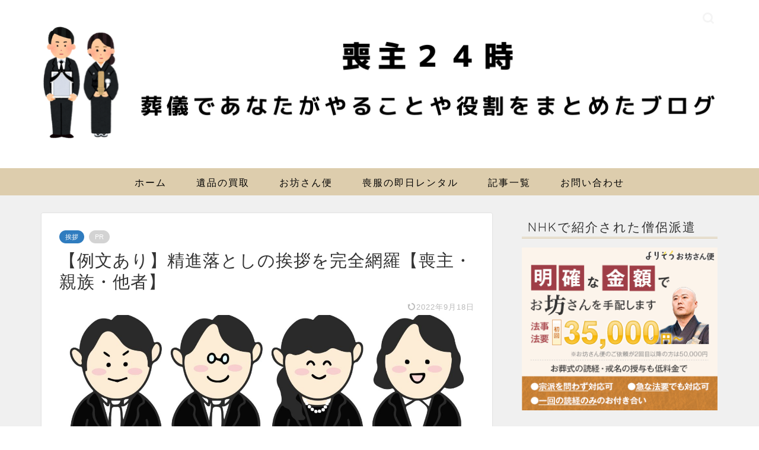

--- FILE ---
content_type: text/html; charset=UTF-8
request_url: https://mosyu24.com/aisatsu/12366/
body_size: 25939
content:
<!DOCTYPE html>
<html lang="ja">
<head prefix="og: http://ogp.me/ns# fb: http://ogp.me/ns/fb# article: http://ogp.me/ns/article#">
<meta charset="utf-8">
<meta http-equiv="X-UA-Compatible" content="IE=edge">
<meta name="viewport" content="width=device-width, initial-scale=1">
<!-- ここからOGP -->
<meta property="og:type" content="blog">
			<meta property="og:title" content="【例文あり】精進落としの挨拶を完全網羅【喪主・親族・他者】｜喪主24時">
		<meta property="og:url" content="https://mosyu24.com/aisatsu/12366/">
			<meta property="og:description" content="精進落としとは 葬儀に参列して下さった方々を労う もてなしの席です。 本来は初七日法要後に行うものですが、 近年は火葬後">
						<meta property="og:image" content="https://mosyu24.com/wp-content/uploads/2019/06/1491266.jpg">
	<meta property="og:site_name" content="喪主24時">
<meta property="fb:admins" content="">
<meta name="twitter:card" content="summary">
<!-- ここまでOGP --> 

<meta name="description" itemprop="description" content="精進落としとは 葬儀に参列して下さった方々を労う もてなしの席です。 本来は初七日法要後に行うものですが、 近年は火葬後" >
<link rel="canonical" href="https://mosyu24.com/aisatsu/12366/">
<title>【例文あり】精進落としの挨拶を完全網羅【喪主・親族・他者】｜喪主24時</title>
<meta name='robots' content='max-image-preview:large' />
	<style>img:is([sizes="auto" i], [sizes^="auto," i]) { contain-intrinsic-size: 3000px 1500px }</style>
	<link rel='dns-prefetch' href='//cdnjs.cloudflare.com' />
<link rel="alternate" type="application/rss+xml" title="喪主24時 &raquo; フィード" href="https://mosyu24.com/feed/" />
<link rel="alternate" type="application/rss+xml" title="喪主24時 &raquo; コメントフィード" href="https://mosyu24.com/comments/feed/" />
<link rel="alternate" type="application/rss+xml" title="喪主24時 &raquo; 【例文あり】精進落としの挨拶を完全網羅【喪主・親族・他者】 のコメントのフィード" href="https://mosyu24.com/aisatsu/12366/feed/" />
<script type="text/javascript">
/* <![CDATA[ */
window._wpemojiSettings = {"baseUrl":"https:\/\/s.w.org\/images\/core\/emoji\/16.0.1\/72x72\/","ext":".png","svgUrl":"https:\/\/s.w.org\/images\/core\/emoji\/16.0.1\/svg\/","svgExt":".svg","source":{"concatemoji":"https:\/\/mosyu24.com\/wp-includes\/js\/wp-emoji-release.min.js?ver=6.8.3"}};
/*! This file is auto-generated */
!function(s,n){var o,i,e;function c(e){try{var t={supportTests:e,timestamp:(new Date).valueOf()};sessionStorage.setItem(o,JSON.stringify(t))}catch(e){}}function p(e,t,n){e.clearRect(0,0,e.canvas.width,e.canvas.height),e.fillText(t,0,0);var t=new Uint32Array(e.getImageData(0,0,e.canvas.width,e.canvas.height).data),a=(e.clearRect(0,0,e.canvas.width,e.canvas.height),e.fillText(n,0,0),new Uint32Array(e.getImageData(0,0,e.canvas.width,e.canvas.height).data));return t.every(function(e,t){return e===a[t]})}function u(e,t){e.clearRect(0,0,e.canvas.width,e.canvas.height),e.fillText(t,0,0);for(var n=e.getImageData(16,16,1,1),a=0;a<n.data.length;a++)if(0!==n.data[a])return!1;return!0}function f(e,t,n,a){switch(t){case"flag":return n(e,"\ud83c\udff3\ufe0f\u200d\u26a7\ufe0f","\ud83c\udff3\ufe0f\u200b\u26a7\ufe0f")?!1:!n(e,"\ud83c\udde8\ud83c\uddf6","\ud83c\udde8\u200b\ud83c\uddf6")&&!n(e,"\ud83c\udff4\udb40\udc67\udb40\udc62\udb40\udc65\udb40\udc6e\udb40\udc67\udb40\udc7f","\ud83c\udff4\u200b\udb40\udc67\u200b\udb40\udc62\u200b\udb40\udc65\u200b\udb40\udc6e\u200b\udb40\udc67\u200b\udb40\udc7f");case"emoji":return!a(e,"\ud83e\udedf")}return!1}function g(e,t,n,a){var r="undefined"!=typeof WorkerGlobalScope&&self instanceof WorkerGlobalScope?new OffscreenCanvas(300,150):s.createElement("canvas"),o=r.getContext("2d",{willReadFrequently:!0}),i=(o.textBaseline="top",o.font="600 32px Arial",{});return e.forEach(function(e){i[e]=t(o,e,n,a)}),i}function t(e){var t=s.createElement("script");t.src=e,t.defer=!0,s.head.appendChild(t)}"undefined"!=typeof Promise&&(o="wpEmojiSettingsSupports",i=["flag","emoji"],n.supports={everything:!0,everythingExceptFlag:!0},e=new Promise(function(e){s.addEventListener("DOMContentLoaded",e,{once:!0})}),new Promise(function(t){var n=function(){try{var e=JSON.parse(sessionStorage.getItem(o));if("object"==typeof e&&"number"==typeof e.timestamp&&(new Date).valueOf()<e.timestamp+604800&&"object"==typeof e.supportTests)return e.supportTests}catch(e){}return null}();if(!n){if("undefined"!=typeof Worker&&"undefined"!=typeof OffscreenCanvas&&"undefined"!=typeof URL&&URL.createObjectURL&&"undefined"!=typeof Blob)try{var e="postMessage("+g.toString()+"("+[JSON.stringify(i),f.toString(),p.toString(),u.toString()].join(",")+"));",a=new Blob([e],{type:"text/javascript"}),r=new Worker(URL.createObjectURL(a),{name:"wpTestEmojiSupports"});return void(r.onmessage=function(e){c(n=e.data),r.terminate(),t(n)})}catch(e){}c(n=g(i,f,p,u))}t(n)}).then(function(e){for(var t in e)n.supports[t]=e[t],n.supports.everything=n.supports.everything&&n.supports[t],"flag"!==t&&(n.supports.everythingExceptFlag=n.supports.everythingExceptFlag&&n.supports[t]);n.supports.everythingExceptFlag=n.supports.everythingExceptFlag&&!n.supports.flag,n.DOMReady=!1,n.readyCallback=function(){n.DOMReady=!0}}).then(function(){return e}).then(function(){var e;n.supports.everything||(n.readyCallback(),(e=n.source||{}).concatemoji?t(e.concatemoji):e.wpemoji&&e.twemoji&&(t(e.twemoji),t(e.wpemoji)))}))}((window,document),window._wpemojiSettings);
/* ]]> */
</script>
<style id='wp-emoji-styles-inline-css' type='text/css'>

	img.wp-smiley, img.emoji {
		display: inline !important;
		border: none !important;
		box-shadow: none !important;
		height: 1em !important;
		width: 1em !important;
		margin: 0 0.07em !important;
		vertical-align: -0.1em !important;
		background: none !important;
		padding: 0 !important;
	}
</style>
<link rel='stylesheet' id='wp-block-library-css' href='https://mosyu24.com/wp-includes/css/dist/block-library/style.min.css?ver=6.8.3' type='text/css' media='all' />
<style id='classic-theme-styles-inline-css' type='text/css'>
/*! This file is auto-generated */
.wp-block-button__link{color:#fff;background-color:#32373c;border-radius:9999px;box-shadow:none;text-decoration:none;padding:calc(.667em + 2px) calc(1.333em + 2px);font-size:1.125em}.wp-block-file__button{background:#32373c;color:#fff;text-decoration:none}
</style>
<style id='global-styles-inline-css' type='text/css'>
:root{--wp--preset--aspect-ratio--square: 1;--wp--preset--aspect-ratio--4-3: 4/3;--wp--preset--aspect-ratio--3-4: 3/4;--wp--preset--aspect-ratio--3-2: 3/2;--wp--preset--aspect-ratio--2-3: 2/3;--wp--preset--aspect-ratio--16-9: 16/9;--wp--preset--aspect-ratio--9-16: 9/16;--wp--preset--color--black: #000000;--wp--preset--color--cyan-bluish-gray: #abb8c3;--wp--preset--color--white: #ffffff;--wp--preset--color--pale-pink: #f78da7;--wp--preset--color--vivid-red: #cf2e2e;--wp--preset--color--luminous-vivid-orange: #ff6900;--wp--preset--color--luminous-vivid-amber: #fcb900;--wp--preset--color--light-green-cyan: #7bdcb5;--wp--preset--color--vivid-green-cyan: #00d084;--wp--preset--color--pale-cyan-blue: #8ed1fc;--wp--preset--color--vivid-cyan-blue: #0693e3;--wp--preset--color--vivid-purple: #9b51e0;--wp--preset--gradient--vivid-cyan-blue-to-vivid-purple: linear-gradient(135deg,rgba(6,147,227,1) 0%,rgb(155,81,224) 100%);--wp--preset--gradient--light-green-cyan-to-vivid-green-cyan: linear-gradient(135deg,rgb(122,220,180) 0%,rgb(0,208,130) 100%);--wp--preset--gradient--luminous-vivid-amber-to-luminous-vivid-orange: linear-gradient(135deg,rgba(252,185,0,1) 0%,rgba(255,105,0,1) 100%);--wp--preset--gradient--luminous-vivid-orange-to-vivid-red: linear-gradient(135deg,rgba(255,105,0,1) 0%,rgb(207,46,46) 100%);--wp--preset--gradient--very-light-gray-to-cyan-bluish-gray: linear-gradient(135deg,rgb(238,238,238) 0%,rgb(169,184,195) 100%);--wp--preset--gradient--cool-to-warm-spectrum: linear-gradient(135deg,rgb(74,234,220) 0%,rgb(151,120,209) 20%,rgb(207,42,186) 40%,rgb(238,44,130) 60%,rgb(251,105,98) 80%,rgb(254,248,76) 100%);--wp--preset--gradient--blush-light-purple: linear-gradient(135deg,rgb(255,206,236) 0%,rgb(152,150,240) 100%);--wp--preset--gradient--blush-bordeaux: linear-gradient(135deg,rgb(254,205,165) 0%,rgb(254,45,45) 50%,rgb(107,0,62) 100%);--wp--preset--gradient--luminous-dusk: linear-gradient(135deg,rgb(255,203,112) 0%,rgb(199,81,192) 50%,rgb(65,88,208) 100%);--wp--preset--gradient--pale-ocean: linear-gradient(135deg,rgb(255,245,203) 0%,rgb(182,227,212) 50%,rgb(51,167,181) 100%);--wp--preset--gradient--electric-grass: linear-gradient(135deg,rgb(202,248,128) 0%,rgb(113,206,126) 100%);--wp--preset--gradient--midnight: linear-gradient(135deg,rgb(2,3,129) 0%,rgb(40,116,252) 100%);--wp--preset--font-size--small: 13px;--wp--preset--font-size--medium: 20px;--wp--preset--font-size--large: 36px;--wp--preset--font-size--x-large: 42px;--wp--preset--spacing--20: 0.44rem;--wp--preset--spacing--30: 0.67rem;--wp--preset--spacing--40: 1rem;--wp--preset--spacing--50: 1.5rem;--wp--preset--spacing--60: 2.25rem;--wp--preset--spacing--70: 3.38rem;--wp--preset--spacing--80: 5.06rem;--wp--preset--shadow--natural: 6px 6px 9px rgba(0, 0, 0, 0.2);--wp--preset--shadow--deep: 12px 12px 50px rgba(0, 0, 0, 0.4);--wp--preset--shadow--sharp: 6px 6px 0px rgba(0, 0, 0, 0.2);--wp--preset--shadow--outlined: 6px 6px 0px -3px rgba(255, 255, 255, 1), 6px 6px rgba(0, 0, 0, 1);--wp--preset--shadow--crisp: 6px 6px 0px rgba(0, 0, 0, 1);}:where(.is-layout-flex){gap: 0.5em;}:where(.is-layout-grid){gap: 0.5em;}body .is-layout-flex{display: flex;}.is-layout-flex{flex-wrap: wrap;align-items: center;}.is-layout-flex > :is(*, div){margin: 0;}body .is-layout-grid{display: grid;}.is-layout-grid > :is(*, div){margin: 0;}:where(.wp-block-columns.is-layout-flex){gap: 2em;}:where(.wp-block-columns.is-layout-grid){gap: 2em;}:where(.wp-block-post-template.is-layout-flex){gap: 1.25em;}:where(.wp-block-post-template.is-layout-grid){gap: 1.25em;}.has-black-color{color: var(--wp--preset--color--black) !important;}.has-cyan-bluish-gray-color{color: var(--wp--preset--color--cyan-bluish-gray) !important;}.has-white-color{color: var(--wp--preset--color--white) !important;}.has-pale-pink-color{color: var(--wp--preset--color--pale-pink) !important;}.has-vivid-red-color{color: var(--wp--preset--color--vivid-red) !important;}.has-luminous-vivid-orange-color{color: var(--wp--preset--color--luminous-vivid-orange) !important;}.has-luminous-vivid-amber-color{color: var(--wp--preset--color--luminous-vivid-amber) !important;}.has-light-green-cyan-color{color: var(--wp--preset--color--light-green-cyan) !important;}.has-vivid-green-cyan-color{color: var(--wp--preset--color--vivid-green-cyan) !important;}.has-pale-cyan-blue-color{color: var(--wp--preset--color--pale-cyan-blue) !important;}.has-vivid-cyan-blue-color{color: var(--wp--preset--color--vivid-cyan-blue) !important;}.has-vivid-purple-color{color: var(--wp--preset--color--vivid-purple) !important;}.has-black-background-color{background-color: var(--wp--preset--color--black) !important;}.has-cyan-bluish-gray-background-color{background-color: var(--wp--preset--color--cyan-bluish-gray) !important;}.has-white-background-color{background-color: var(--wp--preset--color--white) !important;}.has-pale-pink-background-color{background-color: var(--wp--preset--color--pale-pink) !important;}.has-vivid-red-background-color{background-color: var(--wp--preset--color--vivid-red) !important;}.has-luminous-vivid-orange-background-color{background-color: var(--wp--preset--color--luminous-vivid-orange) !important;}.has-luminous-vivid-amber-background-color{background-color: var(--wp--preset--color--luminous-vivid-amber) !important;}.has-light-green-cyan-background-color{background-color: var(--wp--preset--color--light-green-cyan) !important;}.has-vivid-green-cyan-background-color{background-color: var(--wp--preset--color--vivid-green-cyan) !important;}.has-pale-cyan-blue-background-color{background-color: var(--wp--preset--color--pale-cyan-blue) !important;}.has-vivid-cyan-blue-background-color{background-color: var(--wp--preset--color--vivid-cyan-blue) !important;}.has-vivid-purple-background-color{background-color: var(--wp--preset--color--vivid-purple) !important;}.has-black-border-color{border-color: var(--wp--preset--color--black) !important;}.has-cyan-bluish-gray-border-color{border-color: var(--wp--preset--color--cyan-bluish-gray) !important;}.has-white-border-color{border-color: var(--wp--preset--color--white) !important;}.has-pale-pink-border-color{border-color: var(--wp--preset--color--pale-pink) !important;}.has-vivid-red-border-color{border-color: var(--wp--preset--color--vivid-red) !important;}.has-luminous-vivid-orange-border-color{border-color: var(--wp--preset--color--luminous-vivid-orange) !important;}.has-luminous-vivid-amber-border-color{border-color: var(--wp--preset--color--luminous-vivid-amber) !important;}.has-light-green-cyan-border-color{border-color: var(--wp--preset--color--light-green-cyan) !important;}.has-vivid-green-cyan-border-color{border-color: var(--wp--preset--color--vivid-green-cyan) !important;}.has-pale-cyan-blue-border-color{border-color: var(--wp--preset--color--pale-cyan-blue) !important;}.has-vivid-cyan-blue-border-color{border-color: var(--wp--preset--color--vivid-cyan-blue) !important;}.has-vivid-purple-border-color{border-color: var(--wp--preset--color--vivid-purple) !important;}.has-vivid-cyan-blue-to-vivid-purple-gradient-background{background: var(--wp--preset--gradient--vivid-cyan-blue-to-vivid-purple) !important;}.has-light-green-cyan-to-vivid-green-cyan-gradient-background{background: var(--wp--preset--gradient--light-green-cyan-to-vivid-green-cyan) !important;}.has-luminous-vivid-amber-to-luminous-vivid-orange-gradient-background{background: var(--wp--preset--gradient--luminous-vivid-amber-to-luminous-vivid-orange) !important;}.has-luminous-vivid-orange-to-vivid-red-gradient-background{background: var(--wp--preset--gradient--luminous-vivid-orange-to-vivid-red) !important;}.has-very-light-gray-to-cyan-bluish-gray-gradient-background{background: var(--wp--preset--gradient--very-light-gray-to-cyan-bluish-gray) !important;}.has-cool-to-warm-spectrum-gradient-background{background: var(--wp--preset--gradient--cool-to-warm-spectrum) !important;}.has-blush-light-purple-gradient-background{background: var(--wp--preset--gradient--blush-light-purple) !important;}.has-blush-bordeaux-gradient-background{background: var(--wp--preset--gradient--blush-bordeaux) !important;}.has-luminous-dusk-gradient-background{background: var(--wp--preset--gradient--luminous-dusk) !important;}.has-pale-ocean-gradient-background{background: var(--wp--preset--gradient--pale-ocean) !important;}.has-electric-grass-gradient-background{background: var(--wp--preset--gradient--electric-grass) !important;}.has-midnight-gradient-background{background: var(--wp--preset--gradient--midnight) !important;}.has-small-font-size{font-size: var(--wp--preset--font-size--small) !important;}.has-medium-font-size{font-size: var(--wp--preset--font-size--medium) !important;}.has-large-font-size{font-size: var(--wp--preset--font-size--large) !important;}.has-x-large-font-size{font-size: var(--wp--preset--font-size--x-large) !important;}
:where(.wp-block-post-template.is-layout-flex){gap: 1.25em;}:where(.wp-block-post-template.is-layout-grid){gap: 1.25em;}
:where(.wp-block-columns.is-layout-flex){gap: 2em;}:where(.wp-block-columns.is-layout-grid){gap: 2em;}
:root :where(.wp-block-pullquote){font-size: 1.5em;line-height: 1.6;}
</style>
<link rel='stylesheet' id='contact-form-7-css' href='https://mosyu24.com/wp-content/plugins/contact-form-7/includes/css/styles.css?ver=5.7.4' type='text/css' media='all' />
<link rel='stylesheet' id='parent-style-css' href='https://mosyu24.com/wp-content/themes/jin/style.css?ver=6.8.3' type='text/css' media='all' />
<link rel='stylesheet' id='theme-style-css' href='https://mosyu24.com/wp-content/themes/jin-child/style.css?ver=6.8.3' type='text/css' media='all' />
<link rel='stylesheet' id='swiper-style-css' href='https://cdnjs.cloudflare.com/ajax/libs/Swiper/4.0.7/css/swiper.min.css?ver=6.8.3' type='text/css' media='all' />
<link rel='stylesheet' id='recent-posts-widget-with-thumbnails-public-style-css' href='https://mosyu24.com/wp-content/plugins/recent-posts-widget-with-thumbnails/public.css?ver=7.1.1' type='text/css' media='all' />
<script type="text/javascript" src="https://mosyu24.com/wp-includes/js/jquery/jquery.min.js?ver=3.7.1" id="jquery-core-js"></script>
<script type="text/javascript" src="https://mosyu24.com/wp-includes/js/jquery/jquery-migrate.min.js?ver=3.4.1" id="jquery-migrate-js"></script>
<link rel="https://api.w.org/" href="https://mosyu24.com/wp-json/" /><link rel="alternate" title="JSON" type="application/json" href="https://mosyu24.com/wp-json/wp/v2/posts/12366" /><link rel='shortlink' href='https://mosyu24.com/?p=12366' />
<link rel="alternate" title="oEmbed (JSON)" type="application/json+oembed" href="https://mosyu24.com/wp-json/oembed/1.0/embed?url=https%3A%2F%2Fmosyu24.com%2Faisatsu%2F12366%2F" />
<link rel="alternate" title="oEmbed (XML)" type="text/xml+oembed" href="https://mosyu24.com/wp-json/oembed/1.0/embed?url=https%3A%2F%2Fmosyu24.com%2Faisatsu%2F12366%2F&#038;format=xml" />
<meta name="generator" content="Site Kit by Google 1.95.0" />	<style type="text/css">
		#wrapper {
			background-color: #f0f0f0;
			background-image: url();
					}

		.related-entry-headline-text span:before,
		#comment-title span:before,
		#reply-title span:before {
			background-color: #ddcdad;
			border-color: #ddcdad !important;
		}

		#breadcrumb:after,
		#page-top a {
			background-color: #ddcdad;
		}

		footer {
			background-color: #ddcdad;
		}

		.footer-inner a,
		#copyright,
		#copyright-center {
			border-color: #000000 !important;
			color: #000000 !important;
		}

		#footer-widget-area {
			border-color: #000000 !important;
		}

		.page-top-footer a {
			color: #ddcdad !important;
		}

		#breadcrumb ul li,
		#breadcrumb ul li a {
			color: #ddcdad !important;
		}

		body,
		a,
		a:link,
		a:visited,
		.my-profile,
		.widgettitle,
		.tabBtn-mag label {
			color: #333333;
		}

		a:hover {
			color: #dd9933;
		}

		.widget_nav_menu ul>li>a:before,
		.widget_categories ul>li>a:before,
		.widget_pages ul>li>a:before,
		.widget_recent_entries ul>li>a:before,
		.widget_archive ul>li>a:before,
		.widget_archive form:after,
		.widget_categories form:after,
		.widget_nav_menu ul>li>ul.sub-menu>li>a:before,
		.widget_categories ul>li>.children>li>a:before,
		.widget_pages ul>li>.children>li>a:before,
		.widget_nav_menu ul>li>ul.sub-menu>li>ul.sub-menu li>a:before,
		.widget_categories ul>li>.children>li>.children li>a:before,
		.widget_pages ul>li>.children>li>.children li>a:before {
			color: #ddcdad;
		}

		.widget_nav_menu ul .sub-menu .sub-menu li a:before {
			background-color: #333333 !important;
		}

		.d--labeling-act-border {
			border-color: rgba(51, 51, 51, 0.18);
		}

		.c--labeling-act.d--labeling-act-solid {
			background-color: rgba(51, 51, 51, 0.06);
		}

		.a--labeling-act {
			color: rgba(51, 51, 51, 0.6);
		}

		.a--labeling-small-act span {
			background-color: rgba(51, 51, 51, 0.21);
		}

		.c--labeling-act.d--labeling-act-strong {
			background-color: rgba(51, 51, 51, 0.045);
		}

		.d--labeling-act-strong .a--labeling-act {
			color: rgba(51, 51, 51, 0.75);
		}


		footer .footer-widget,
		footer .footer-widget a,
		footer .footer-widget ul li,
		.footer-widget.widget_nav_menu ul>li>a:before,
		.footer-widget.widget_categories ul>li>a:before,
		.footer-widget.widget_recent_entries ul>li>a:before,
		.footer-widget.widget_pages ul>li>a:before,
		.footer-widget.widget_archive ul>li>a:before,
		footer .widget_tag_cloud .tagcloud a:before {
			color: #000000 !important;
			border-color: #000000 !important;
		}

		footer .footer-widget .widgettitle {
			color: #000000 !important;
			border-color: #2f7cbf !important;
		}

		footer .widget_nav_menu ul .children .children li a:before,
		footer .widget_categories ul .children .children li a:before,
		footer .widget_nav_menu ul .sub-menu .sub-menu li a:before {
			background-color: #000000 !important;
		}

		#drawernav a:hover,
		.post-list-title,
		#prev-next p,
		#toc_container .toc_list li a {
			color: #333333 !important;
		}

		#header-box {
			background-color: #ffffff;
		}

		@media (min-width: 768px) {

			#header-box .header-box10-bg:before,
			#header-box .header-box11-bg:before {
				border-radius: 2px;
			}
		}

		@media (min-width: 768px) {
			.top-image-meta {
				margin-top: calc(0px - 30px);
			}
		}

		@media (min-width: 1200px) {
			.top-image-meta {
				margin-top: calc(0px);
			}
		}

		.pickup-contents:before {
			background-color: #ffffff !important;
		}

		.main-image-text {
			color: #555;
		}

		.main-image-text-sub {
			color: #555;
		}

		@media (min-width: 481px) {
			#site-info {
				padding-top: 40px !important;
				padding-bottom: 40px !important;
			}
		}

		#site-info span a {
			color: #535937 !important;
		}

		#headmenu .headsns .line a svg {
			fill: #f4f4f4 !important;
		}

		#headmenu .headsns a,
		#headmenu {
			color: #f4f4f4 !important;
			border-color: #f4f4f4 !important;
		}

		.profile-follow .line-sns a svg {
			fill: #ddcdad !important;
		}

		.profile-follow .line-sns a:hover svg {
			fill: #2f7cbf !important;
		}

		.profile-follow a {
			color: #ddcdad !important;
			border-color: #ddcdad !important;
		}

		.profile-follow a:hover,
		#headmenu .headsns a:hover {
			color: #2f7cbf !important;
			border-color: #2f7cbf !important;
		}

		.search-box:hover {
			color: #2f7cbf !important;
			border-color: #2f7cbf !important;
		}

		#header #headmenu .headsns .line a:hover svg {
			fill: #2f7cbf !important;
		}

		.cps-icon-bar,
		#navtoggle:checked+.sp-menu-open .cps-icon-bar {
			background-color: #535937;
		}

		#nav-container {
			background-color: #ddcdad;
		}

		.menu-box .menu-item svg {
			fill: #000000;
		}

		#drawernav ul.menu-box>li>a,
		#drawernav2 ul.menu-box>li>a,
		#drawernav3 ul.menu-box>li>a,
		#drawernav4 ul.menu-box>li>a,
		#drawernav5 ul.menu-box>li>a,
		#drawernav ul.menu-box>li.menu-item-has-children:after,
		#drawernav2 ul.menu-box>li.menu-item-has-children:after,
		#drawernav3 ul.menu-box>li.menu-item-has-children:after,
		#drawernav4 ul.menu-box>li.menu-item-has-children:after,
		#drawernav5 ul.menu-box>li.menu-item-has-children:after {
			color: #000000 !important;
		}

		#drawernav ul.menu-box li a,
		#drawernav2 ul.menu-box li a,
		#drawernav3 ul.menu-box li a,
		#drawernav4 ul.menu-box li a,
		#drawernav5 ul.menu-box li a {
			font-size: 16px !important;
		}

		#drawernav3 ul.menu-box>li {
			color: #333333 !important;
		}

		#drawernav4 .menu-box>.menu-item>a:after,
		#drawernav3 .menu-box>.menu-item>a:after,
		#drawernav .menu-box>.menu-item>a:after {
			background-color: #000000 !important;
		}

		#drawernav2 .menu-box>.menu-item:hover,
		#drawernav5 .menu-box>.menu-item:hover {
			border-top-color: #ddcdad !important;
		}

		.cps-info-bar a {
			background-color: #ffcd44 !important;
		}

		@media (min-width: 768px) {
			.post-list-mag .post-list-item:not(:nth-child(2n)) {
				margin-right: 2.6%;
			}
		}

		@media (min-width: 768px) {

			#tab-1:checked~.tabBtn-mag li [for="tab-1"]:after,
			#tab-2:checked~.tabBtn-mag li [for="tab-2"]:after,
			#tab-3:checked~.tabBtn-mag li [for="tab-3"]:after,
			#tab-4:checked~.tabBtn-mag li [for="tab-4"]:after {
				border-top-color: #ddcdad !important;
			}

			.tabBtn-mag label {
				border-bottom-color: #ddcdad !important;
			}
		}

		#tab-1:checked~.tabBtn-mag li [for="tab-1"],
		#tab-2:checked~.tabBtn-mag li [for="tab-2"],
		#tab-3:checked~.tabBtn-mag li [for="tab-3"],
		#tab-4:checked~.tabBtn-mag li [for="tab-4"],
		#prev-next a.next:after,
		#prev-next a.prev:after,
		.more-cat-button a:hover span:before {
			background-color: #ddcdad !important;
		}


		.swiper-slide .post-list-cat,
		.post-list-mag .post-list-cat,
		.post-list-mag3col .post-list-cat,
		.post-list-mag-sp1col .post-list-cat,
		.swiper-pagination-bullet-active,
		.pickup-cat,
		.post-list .post-list-cat,
		#breadcrumb .bcHome a:hover span:before,
		.popular-item:nth-child(1) .pop-num,
		.popular-item:nth-child(2) .pop-num,
		.popular-item:nth-child(3) .pop-num {
			background-color: #2f7cbf !important;
		}

		.sidebar-btn a,
		.profile-sns-menu {
			background-color: #2f7cbf !important;
		}

		.sp-sns-menu a,
		.pickup-contents-box a:hover .pickup-title {
			border-color: #ddcdad !important;
			color: #ddcdad !important;
		}

		.pro-line svg {
			fill: #ddcdad !important;
		}

		.cps-post-cat a,
		.meta-cat,
		.popular-cat {
			background-color: #2f7cbf !important;
			border-color: #2f7cbf !important;
		}

		.tagicon,
		.tag-box a,
		#toc_container .toc_list>li,
		#toc_container .toc_title {
			color: #ddcdad !important;
		}

		.widget_tag_cloud a::before {
			color: #333333 !important;
		}

		.tag-box a,
		#toc_container:before {
			border-color: #ddcdad !important;
		}

		.cps-post-cat a:hover {
			color: #dd9933 !important;
		}

		.pagination li:not([class*="current"]) a:hover,
		.widget_tag_cloud a:hover {
			background-color: #ddcdad !important;
		}

		.pagination li:not([class*="current"]) a:hover {
			opacity: 0.5 !important;
		}

		.pagination li.current a {
			background-color: #ddcdad !important;
			border-color: #ddcdad !important;
		}

		.nextpage a:hover span {
			color: #ddcdad !important;
			border-color: #ddcdad !important;
		}

		.cta-content:before {
			background-color: #ddcdad !important;
		}

		.cta-text,
		.info-title {
			color: #000000 !important;
		}

		#footer-widget-area.footer_style1 .widgettitle {
			border-color: #2f7cbf !important;
		}

		.sidebar_style1 .widgettitle,
		.sidebar_style5 .widgettitle {
			border-color: #ddcdad !important;
		}

		.sidebar_style2 .widgettitle,
		.sidebar_style4 .widgettitle,
		.sidebar_style6 .widgettitle,
		#home-bottom-widget .widgettitle,
		#home-top-widget .widgettitle,
		#post-bottom-widget .widgettitle,
		#post-top-widget .widgettitle {
			background-color: #ddcdad !important;
		}

		#home-bottom-widget .widget_search .search-box input[type="submit"],
		#home-top-widget .widget_search .search-box input[type="submit"],
		#post-bottom-widget .widget_search .search-box input[type="submit"],
		#post-top-widget .widget_search .search-box input[type="submit"] {
			background-color: #2f7cbf !important;
		}

		.tn-logo-size {
			font-size: 100% !important;
		}

		@media (min-width: 481px) {
			.tn-logo-size img {
				width: calc(100%*0.5) !important;
			}
		}

		@media (min-width: 768px) {
			.tn-logo-size img {
				width: calc(100%*2.2) !important;
			}
		}

		@media (min-width: 1200px) {
			.tn-logo-size img {
				width: 100% !important;
			}
		}

		.sp-logo-size {
			font-size: 120% !important;
		}

		.sp-logo-size img {
			width: 120% !important;
		}

		.cps-post-main ul>li:before,
		.cps-post-main ol>li:before {
			background-color: #2f7cbf !important;
		}

		.profile-card .profile-title {
			background-color: #ddcdad !important;
		}

		.profile-card {
			border-color: #ddcdad !important;
		}

		.cps-post-main a {
			color: #0044cc;
		}

		.cps-post-main .marker {
			background: -webkit-linear-gradient(transparent 80%, #fff070 0%);
			background: linear-gradient(transparent 80%, #fff070 0%);
		}

		.cps-post-main .marker2 {
			background: -webkit-linear-gradient(transparent 80%, #a9eaf2 0%);
			background: linear-gradient(transparent 80%, #a9eaf2 0%);
		}

		.cps-post-main .jic-sc {
			color: #e9546b;
		}


		.simple-box1 {
			border-color: #68d6cb !important;
		}

		.simple-box2 {
			border-color: #f2bf7d !important;
		}

		.simple-box3 {
			border-color: #68d6cb !important;
		}

		.simple-box4 {
			border-color: #7badd8 !important;
		}

		.simple-box4:before {
			background-color: #7badd8;
		}

		.simple-box5 {
			border-color: #e896c7 !important;
		}

		.simple-box5:before {
			background-color: #e896c7;
		}

		.simple-box6 {
			background-color: #fffdef !important;
		}

		.simple-box7 {
			border-color: #def1f9 !important;
		}

		.simple-box7:before {
			background-color: #def1f9 !important;
		}

		.simple-box8 {
			border-color: #96ddc1 !important;
		}

		.simple-box8:before {
			background-color: #96ddc1 !important;
		}

		.simple-box9:before {
			background-color: #e1c0e8 !important;
		}

		.simple-box9:after {
			border-color: #e1c0e8 #e1c0e8 #fff #fff !important;
		}

		.kaisetsu-box1:before,
		.kaisetsu-box1-title {
			background-color: #ffb49e !important;
		}

		.kaisetsu-box2 {
			border-color: #68d6cb !important;
		}

		.kaisetsu-box2-title {
			background-color: #68d6cb !important;
		}

		.kaisetsu-box4 {
			border-color: #ea91a9 !important;
		}

		.kaisetsu-box4-title {
			background-color: #ea91a9 !important;
		}

		.kaisetsu-box5:before {
			background-color: #57b3ba !important;
		}

		.kaisetsu-box5-title {
			background-color: #57b3ba !important;
		}

		.concept-box1 {
			border-color: #85db8f !important;
		}

		.concept-box1:after {
			background-color: #85db8f !important;
		}

		.concept-box1:before {
			content: "ポイント" !important;
			color: #85db8f !important;
		}

		.concept-box2 {
			border-color: #f7cf6a !important;
		}

		.concept-box2:after {
			background-color: #f7cf6a !important;
		}

		.concept-box2:before {
			content: "注意点" !important;
			color: #f7cf6a !important;
		}

		.concept-box3 {
			border-color: #86cee8 !important;
		}

		.concept-box3:after {
			background-color: #86cee8 !important;
		}

		.concept-box3:before {
			content: "良い" !important;
			color: #86cee8 !important;
		}

		.concept-box4 {
			border-color: #ed8989 !important;
		}

		.concept-box4:after {
			background-color: #ed8989 !important;
		}

		.concept-box4:before {
			content: "悪い" !important;
			color: #ed8989 !important;
		}

		.concept-box5 {
			border-color: #9e9e9e !important;
		}

		.concept-box5:after {
			background-color: #9e9e9e !important;
		}

		.concept-box5:before {
			content: "参考" !important;
			color: #9e9e9e !important;
		}

		.concept-box6 {
			border-color: #8eaced !important;
		}

		.concept-box6:after {
			background-color: #8eaced !important;
		}

		.concept-box6:before {
			content: "メモ" !important;
			color: #8eaced !important;
		}

		.innerlink-box1,
		.blog-card {
			border-color: #68d6cb !important;
		}

		.innerlink-box1-title {
			background-color: #68d6cb !important;
			border-color: #68d6cb !important;
		}

		.innerlink-box1:before,
		.blog-card-hl-box {
			background-color: #68d6cb !important;
		}

		.jin-ac-box01-title::after {
			color: #ddcdad;
		}

		.color-button01 a,
		.color-button01 a:hover,
		.color-button01:before {
			background-color: #59be4a !important;
		}

		.top-image-btn-color a,
		.top-image-btn-color a:hover,
		.top-image-btn-color:before {
			background-color: #ffcd44 !important;
		}

		.color-button02 a,
		.color-button02 a:hover,
		.color-button02:before {
			background-color: #68d6cb !important;
		}

		.color-button01-big a,
		.color-button01-big a:hover,
		.color-button01-big:before {
			background-color: #59be4a !important;
		}

		.color-button01-big a,
		.color-button01-big:before {
			border-radius: 30px !important;
		}

		.color-button01-big a {
			padding-top: 10px !important;
			padding-bottom: 10px !important;
		}

		.color-button02-big a,
		.color-button02-big a:hover,
		.color-button02-big:before {
			background-color: #59be4a !important;
		}

		.color-button02-big a,
		.color-button02-big:before {
			border-radius: 30px !important;
		}

		.color-button02-big a {
			padding-top: 10px !important;
			padding-bottom: 10px !important;
		}

		.color-button01-big {
			width: 100% !important;
		}

		.color-button02-big {
			width: 100% !important;
		}

		.top-image-btn-color:before,
		.color-button01:before,
		.color-button02:before,
		.color-button01-big:before,
		.color-button02-big:before {
			bottom: -1px;
			left: -1px;
			width: 100%;
			height: 100%;
			border-radius: 6px;
			box-shadow: 0px 1px 5px 0px rgba(0, 0, 0, 0.25);
			-webkit-transition: all .4s;
			transition: all .4s;
		}

		.top-image-btn-color a:hover,
		.color-button01 a:hover,
		.color-button02 a:hover,
		.color-button01-big a:hover,
		.color-button02-big a:hover {
			-webkit-transform: translateY(2px);
			transform: translateY(2px);
			-webkit-filter: brightness(0.95);
			filter: brightness(0.95);
		}

		.top-image-btn-color:hover:before,
		.color-button01:hover:before,
		.color-button02:hover:before,
		.color-button01-big:hover:before,
		.color-button02-big:hover:before {
			-webkit-transform: translateY(2px);
			transform: translateY(2px);
			box-shadow: none !important;
		}

		.h2-style01 h2,
		.h2-style02 h2:before,
		.h2-style03 h2,
		.h2-style04 h2:before,
		.h2-style05 h2,
		.h2-style07 h2:before,
		.h2-style07 h2:after,
		.h3-style03 h3:before,
		.h3-style02 h3:before,
		.h3-style05 h3:before,
		.h3-style07 h3:before,
		.h2-style08 h2:after,
		.h2-style10 h2:before,
		.h2-style10 h2:after,
		.h3-style02 h3:after,
		.h4-style02 h4:before {
			background-color: #ddcdad !important;
		}

		.h3-style01 h3,
		.h3-style04 h3,
		.h3-style05 h3,
		.h3-style06 h3,
		.h4-style01 h4,
		.h2-style02 h2,
		.h2-style08 h2,
		.h2-style08 h2:before,
		.h2-style09 h2,
		.h4-style03 h4 {
			border-color: #ddcdad !important;
		}

		.h2-style05 h2:before {
			border-top-color: #ddcdad !important;
		}

		.h2-style06 h2:before,
		.sidebar_style3 .widgettitle:after {
			background-image: linear-gradient(-45deg,
					transparent 25%,
					#ddcdad 25%,
					#ddcdad 50%,
					transparent 50%,
					transparent 75%,
					#ddcdad 75%,
					#ddcdad);
		}

		.jin-h2-icons.h2-style02 h2 .jic:before,
		.jin-h2-icons.h2-style04 h2 .jic:before,
		.jin-h2-icons.h2-style06 h2 .jic:before,
		.jin-h2-icons.h2-style07 h2 .jic:before,
		.jin-h2-icons.h2-style08 h2 .jic:before,
		.jin-h2-icons.h2-style09 h2 .jic:before,
		.jin-h2-icons.h2-style10 h2 .jic:before,
		.jin-h3-icons.h3-style01 h3 .jic:before,
		.jin-h3-icons.h3-style02 h3 .jic:before,
		.jin-h3-icons.h3-style03 h3 .jic:before,
		.jin-h3-icons.h3-style04 h3 .jic:before,
		.jin-h3-icons.h3-style05 h3 .jic:before,
		.jin-h3-icons.h3-style06 h3 .jic:before,
		.jin-h3-icons.h3-style07 h3 .jic:before,
		.jin-h4-icons.h4-style01 h4 .jic:before,
		.jin-h4-icons.h4-style02 h4 .jic:before,
		.jin-h4-icons.h4-style03 h4 .jic:before,
		.jin-h4-icons.h4-style04 h4 .jic:before {
			color: #ddcdad;
		}

		@media all and (-ms-high-contrast:none) {

			*::-ms-backdrop,
			.color-button01:before,
			.color-button02:before,
			.color-button01-big:before,
			.color-button02-big:before {
				background-color: #595857 !important;
			}
		}

		.jin-lp-h2 h2,
		.jin-lp-h2 h2 {
			background-color: transparent !important;
			border-color: transparent !important;
			color: #333333 !important;
		}

		.jincolumn-h3style2 {
			border-color: #ddcdad !important;
		}

		.jinlph2-style1 h2:first-letter {
			color: #ddcdad !important;
		}

		.jinlph2-style2 h2,
		.jinlph2-style3 h2 {
			border-color: #ddcdad !important;
		}

		.jin-photo-title .jin-fusen1-down,
		.jin-photo-title .jin-fusen1-even,
		.jin-photo-title .jin-fusen1-up {
			border-left-color: #ddcdad;
		}

		.jin-photo-title .jin-fusen2,
		.jin-photo-title .jin-fusen3 {
			background-color: #ddcdad;
		}

		.jin-photo-title .jin-fusen2:before,
		.jin-photo-title .jin-fusen3:before {
			border-top-color: #ddcdad;
		}

		.has-huge-font-size {
			font-size: 42px !important;
		}

		.has-large-font-size {
			font-size: 36px !important;
		}

		.has-medium-font-size {
			font-size: 20px !important;
		}

		.has-normal-font-size {
			font-size: 16px !important;
		}

		.has-small-font-size {
			font-size: 13px !important;
		}
	</style>
<noscript><style>.lazyload[data-src]{display:none !important;}</style></noscript><style>.lazyload{background-image:none !important;}.lazyload:before{background-image:none !important;}</style>	<style type="text/css">
		/*<!-- rtoc -->*/
		.rtoc-mokuji-content {
			background-color: #ffffff;
		}

		.rtoc-mokuji-content.frame1 {
			border: 1px solid #3f9cff;
		}

		.rtoc-mokuji-content #rtoc-mokuji-title {
			color: #555555;
		}

		.rtoc-mokuji-content .rtoc-mokuji li>a {
			color: #555555;
		}

		.rtoc-mokuji-content .mokuji_ul.level-1>.rtoc-item::before {
			background-color: #3f9cff !important;
		}

		.rtoc-mokuji-content .mokuji_ul.level-2>.rtoc-item::before {
			background-color: #3f9cff !important;
		}

		.rtoc-mokuji-content.frame2::before,
		.rtoc-mokuji-content.frame3,
		.rtoc-mokuji-content.frame4,
		.rtoc-mokuji-content.frame5 {
			border-color: #3f9cff !important;
		}

		.rtoc-mokuji-content.frame5::before,
		.rtoc-mokuji-content.frame5::after {
			background-color: #3f9cff;
		}

		.widget_block #rtoc-mokuji-wrapper .rtoc-mokuji.level-1 .rtoc-item.rtoc-current:after,
		.widget #rtoc-mokuji-wrapper .rtoc-mokuji.level-1 .rtoc-item.rtoc-current:after,
		#scrollad #rtoc-mokuji-wrapper .rtoc-mokuji.level-1 .rtoc-item.rtoc-current:after,
		#sideBarTracking #rtoc-mokuji-wrapper .rtoc-mokuji.level-1 .rtoc-item.rtoc-current:after {
			background-color: #3f9cff !important;
		}

		.cls-1,
		.cls-2 {
			stroke: #3f9cff;
		}

		.rtoc-mokuji-content .decimal_ol.level-2>.rtoc-item::before,
		.rtoc-mokuji-content .mokuji_ol.level-2>.rtoc-item::before,
		.rtoc-mokuji-content .decimal_ol.level-2>.rtoc-item::after,
		.rtoc-mokuji-content .decimal_ol.level-2>.rtoc-item::after {
			color: #3f9cff;
			background-color: #3f9cff;
		}

		.rtoc-mokuji-content .rtoc-mokuji.level-1>.rtoc-item::before {
			color: #3f9cff;
		}

		.rtoc-mokuji-content .decimal_ol>.rtoc-item::after {
			background-color: #3f9cff;
		}

		.rtoc-mokuji-content .decimal_ol>.rtoc-item::before {
			color: #3f9cff;
		}

		/*rtoc_return*/
		#rtoc_return a::before {
			background-image: url(https://mosyu24.com/wp-content/plugins/rich-table-of-content/include/../img/rtoc_return.png);
		}

		#rtoc_return a {
			background-color:  !important;
		}

		/* アクセントポイント */
		.rtoc-mokuji-content .level-1>.rtoc-item #rtocAC.accent-point::after {
			background-color: #3f9cff;
		}

		.rtoc-mokuji-content .level-2>.rtoc-item #rtocAC.accent-point::after {
			background-color: #3f9cff;
		}

		/* rtoc_addon */
			</style>
				<style type="text/css">
				.rtoc-mokuji-content #rtoc-mokuji-title {
					color: #ddcdad;
				}

				.rtoc-mokuji-content.frame2::before,
				.rtoc-mokuji-content.frame3,
				.rtoc-mokuji-content.frame4,
				.rtoc-mokuji-content.frame5 {
					border-color: #ddcdad;
				}

				.rtoc-mokuji-content .decimal_ol>.rtoc-item::before,
				.rtoc-mokuji-content .decimal_ol.level-2>.rtoc-item::before,
				.rtoc-mokuji-content .mokuji_ol>.rtoc-item::before {
					color: #ddcdad;
				}

				.rtoc-mokuji-content .decimal_ol>.rtoc-item::after,
				.rtoc-mokuji-content .decimal_ol>.rtoc-item::after,
				.rtoc-mokuji-content .mokuji_ul.level-1>.rtoc-item::before,
				.rtoc-mokuji-content .mokuji_ul.level-2>.rtoc-item::before {
					background-color: #ddcdad !important;
				}

							</style>
<link rel="icon" href="https://mosyu24.com/wp-content/uploads/2019/08/cropped-230211-3-32x32.jpg" sizes="32x32" />
<link rel="icon" href="https://mosyu24.com/wp-content/uploads/2019/08/cropped-230211-3-192x192.jpg" sizes="192x192" />
<link rel="apple-touch-icon" href="https://mosyu24.com/wp-content/uploads/2019/08/cropped-230211-3-180x180.jpg" />
<meta name="msapplication-TileImage" content="https://mosyu24.com/wp-content/uploads/2019/08/cropped-230211-3-270x270.jpg" />
		<style type="text/css" id="wp-custom-css">
			.proflink a{
	display:block;
	text-align:center;
	padding:7px 10px;
	background:#ff7fa1;/*カラーは変更*/
	width:50%;
	margin:0 auto;
	margin-top:20px;
	border-radius:20px;
	border:3px double #fff;
	font-size:0.65rem;
	color:#fff;
}
.proflink a:hover{
		opacity:0.75;
}
.yellowline {background:rgba(0, 0, 0, 0) linear-gradient(transparent 40%, #ffff00 0%) repeat scroll 0 0;}


/*ブログカードのタイトルをリンク色に変更*/
.blog-card-title {
		color: #0044cc;
		text-decoration: underline;
	}

/*ブログカードの説明文を消す*/
.blog-card-excerpt{
		display:none;
}

/*ブログカードに「続きを読む」を追加*/
a.blog-card{
		padding-bottom:40px;
}
a.blog-card{
		position: relative;
}
a.blog-card:after{
		position: absolute;
		content:'続きを読む';
		font-weight: bold;
		right:10px;
		bottom: 10px;
		padding:1px 10px;
		background:#68D6CB; /*背景色*/
		color:#fff; /*文字色*/
		font-size: .8em;
		border-radius:2px;
}

/*カテゴリの表示を非表示にする*/
.post-list-mag .post-list-item
.post-list-inner .post-list-meta
.post-list-cat{
display:none;
}
/*関連記事のカテゴリを非表示にする*/
.post-list-mag3col-slide .post-list-item
.post-list-inner .post-list-meta .post-list-cat{
display:none;
}		</style>
			
<!--カエレバCSS-->
<link href="https://mosyu24.com/wp-content/themes/jin/css/kaereba.css" rel="stylesheet" />
<!--アプリーチCSS-->
<link href="https://mosyu24.com/wp-content/themes/jin/css/appreach.css" rel="stylesheet" />

<!-- Global site tag (gtag.js) - Google Analytics -->
<script async src="https://www.googletagmanager.com/gtag/js?id=UA-113793259-2"></script>
<script>
  window.dataLayer = window.dataLayer || [];
  function gtag(){dataLayer.push(arguments);}
  gtag('js', new Date());

  gtag('config', 'UA-113793259-2');
</script>

<script async src="https://pagead2.googlesyndication.com/pagead/js/adsbygoogle.js"></script>
<script>
     (adsbygoogle = window.adsbygoogle || []).push({
          google_ad_client: "ca-pub-7965366677076793",
          enable_page_level_ads: true
     });
</script>

<meta name="referrer" content="no-referrer-when-downgrade"/>

<script type="text/javascript">
    (function(c,l,a,r,i,t,y){
        c[a]=c[a]||function(){(c[a].q=c[a].q||[]).push(arguments)};
        t=l.createElement(r);t.async=1;t.src="https://www.clarity.ms/tag/"+i;
        y=l.getElementsByTagName(r)[0];y.parentNode.insertBefore(t,y);
    })(window, document, "clarity", "script", "b2k6ehqv15");
</script>
</head>
<body class="wp-singular post-template-default single single-post postid-12366 single-format-standard wp-theme-jin wp-child-theme-jin-child" id="nofont-style">
<script data-cfasync="false" data-no-defer="1">var ewww_webp_supported=false;</script>
<div id="wrapper">

		
	<div id="scroll-content" class="animate-off">
	
		<!--ヘッダー-->

								
<div id="header-box" class="tn_on header-box animate-off">
	<div id="header" class="header-type2 header animate-off">
		
		<div id="site-info" class="ef">
							<span class="tn-logo-size"><a href='https://mosyu24.com/' title='喪主24時' rel='home'><img src="[data-uri]" alt='喪主24時' data-src="https://mosyu24.com/wp-content/uploads/2019/02/97c431508c363cb05fa44cd1421a3099.png" decoding="async" class="lazyload"><noscript><img src='https://mosyu24.com/wp-content/uploads/2019/02/97c431508c363cb05fa44cd1421a3099.png' alt='喪主24時' data-eio="l"></noscript></a></span>
					</div>

	
				<div id="headmenu">
			<span class="headsns tn_sns_off">
									<span class="twitter"><a href="#"><i class="jic-type jin-ifont-twitter" aria-hidden="true"></i></a></span>
													<span class="facebook">
					<a href="#"><i class="jic-type jin-ifont-facebook" aria-hidden="true"></i></a>
					</span>
													<span class="instagram">
					<a href="#"><i class="jic-type jin-ifont-instagram" aria-hidden="true"></i></a>
					</span>
									
									

			</span>
			<span class="headsearch tn_search_on">
				<form class="search-box" role="search" method="get" id="searchform" action="https://mosyu24.com/">
	<input type="search" placeholder="" class="text search-text" value="" name="s" id="s">
	<input type="submit" id="searchsubmit" value="&#xe931;">
</form>
			</span>
		</div>
		
	</div>
	
		
</div>

		
	<!--グローバルナビゲーション layout1-->
				<div id="nav-container" class="header-style3-animate animate-off">
			<div id="drawernav" class="ef">
				<nav class="fixed-content"><ul class="menu-box"><li class="menu-item menu-item-type-custom menu-item-object-custom menu-item-home menu-item-9"><a href="http://mosyu24.com">ホーム</a></li>
<li class="menu-item menu-item-type-post_type menu-item-object-post menu-item-24856"><a href="https://mosyu24.com/ihinseiri/788/">遺品の買取</a></li>
<li class="menu-item menu-item-type-custom menu-item-object-custom menu-item-12"><a href="https://mosyu24.com/obosanhaken-hikaku/">お坊さん便</a></li>
<li class="menu-item menu-item-type-post_type menu-item-object-post menu-item-23411"><a href="https://mosyu24.com/fukuso/23174/">喪服の即日レンタル</a></li>
<li class="menu-item menu-item-type-custom menu-item-object-custom menu-item-11"><a href="http://mosyu24.com/sitemap/">記事一覧</a></li>
<li class="menu-item menu-item-type-post_type menu-item-object-page menu-item-24861"><a href="https://mosyu24.com/contact/">お問い合わせ</a></li>
</ul></nav>			</div>
		</div>
				<!--グローバルナビゲーション layout1-->
		
		<!--ヘッダー-->

		<div class="clearfix"></div>

			
														
		
	<div id="contents">

		<!--メインコンテンツ-->
			<main id="main-contents" class="main-contents article_style1 animate-off" itemprop="mainContentOfPage">
				
								
				<section class="cps-post-box hentry">
																	<article class="cps-post">
							<header class="cps-post-header">
																<span class="cps-post-cat category-aisatsu" itemprop="keywords"><a href="https://mosyu24.com/category/aisatsu/" style="background-color:!important;">挨拶</a></span>
																																 
																	<span class="cps-post-cat a--labeling-small-act d--labeling-act-solid"><span>PR</span></span>
																																								<h1 class="cps-post-title entry-title" itemprop="headline">【例文あり】精進落としの挨拶を完全網羅【喪主・親族・他者】</h1>
								<div class="cps-post-meta vcard">
									<span class="writer fn" itemprop="author" itemscope itemtype="https://schema.org/Person"><span itemprop="name">KimH</span></span>
									<span class="cps-post-date-box">
														<span class="cps-post-date"><time class="entry-date date published updated" datetime="2022-09-18T10:14:50+09:00"><i class="jic jin-ifont-reload" aria-hidden="true"></i>&nbsp;2022年9月18日</time></span>
										</span>
								</div>
								
							</header>
																																													<div class="cps-post-thumb" itemscope itemtype="https://schema.org/ImageObject">
												<img src="[data-uri]" class="attachment-large_size size-large_size wp-post-image lazyload" alt="" width ="700" height ="393" decoding="async" fetchpriority="high"   data-src="https://mosyu24.com/wp-content/uploads/2019/06/1491266-1280x720.jpg" data-srcset="https://mosyu24.com/wp-content/uploads/2019/06/1491266-1280x720.jpg 1280w, https://mosyu24.com/wp-content/uploads/2019/06/1491266-320x180.jpg 320w, https://mosyu24.com/wp-content/uploads/2019/06/1491266-640x360.jpg 640w, https://mosyu24.com/wp-content/uploads/2019/06/1491266-1280x720.jpg 856w" data-sizes="auto" /><noscript><img src="https://mosyu24.com/wp-content/uploads/2019/06/1491266-1280x720.jpg" class="attachment-large_size size-large_size wp-post-image" alt="" width ="700" height ="393" decoding="async" fetchpriority="high" srcset="https://mosyu24.com/wp-content/uploads/2019/06/1491266-1280x720.jpg 1280w, https://mosyu24.com/wp-content/uploads/2019/06/1491266-320x180.jpg 320w, https://mosyu24.com/wp-content/uploads/2019/06/1491266-640x360.jpg 640w, https://mosyu24.com/wp-content/uploads/2019/06/1491266-1280x720.jpg 856w" sizes="(max-width: 1280px) 100vw, 1280px" data-eio="l" /></noscript>											</div>
																																									
							 
														 
																												
							<div class="cps-post-main-box">
								<div class="cps-post-main    h2-style02 h3-style01 h4-style01 entry-content xl-size xl-size-sp" itemprop="articleBody">

									<div class="clearfix"></div>

									<p>精進落としとは<br />
<span class="marker2">葬儀に参列して下さった方々を労う<br />
もてなしの席</span>です。<br />
本来は初七日法要後に行うものですが、<br />
近年は火葬後のタイミングで<br />
行われることも多くなってきましたよね。</p>
<p>そんな精進落としの場面での挨拶は<br />
通常喪主が行います。<br />
ですが、場合によっては<br />
親族や親族以外の他者が行うこともあります。</p>
<p>今回は、<br />
そんな精進落としの挨拶の基本を<br />
挨拶を行う人の立場毎に紹介していきます。</p>
<div class="kaisetsu-box5">
<div class="kaisetsu-box5-title">いま人気の遺品買取</div>
<ul>
<li><a href="https://px.a8.net/svt/ejp?a8mat=3NJ1W9+80RAPU+2RPQ+25EKCY" rel="nofollow">バイセル</a><img decoding="async" border="0" width="1" height="1" src="[data-uri]" alt="" data-src="https://www10.a8.net/0.gif?a8mat=3NJ1W9+80RAPU+2RPQ+25EKCY" class="lazyload"><noscript><img decoding="async" border="0" width="1" height="1" src="https://www10.a8.net/0.gif?a8mat=3NJ1W9+80RAPU+2RPQ+25EKCY" alt="" data-eio="l"></noscript> ※<span class="c-red">無料</span>で出張査定。その場で<strong>現金買取</strong>！日本全国対応。木村佳乃さんTVCMで有名</li>
</ul>
</div>
<div id="rtoc-mokuji-wrapper" class="rtoc-mokuji-content frame2 preset1 animation-fade rtoc_open default" data-id="12366" data-theme="jin-child">
			<div id="rtoc-mokuji-title" class=" rtoc_left">
			<button class="rtoc_open_close rtoc_open"></button>
			<span>タップできる目次</span>
			</div><ol class="rtoc-mokuji mokuji_ol level-1"><li class="rtoc-item"><a href="#rtoc-1">精進落としの挨拶のマナー</a><ul class="rtoc-mokuji mokuji_ul level-2"><li class="rtoc-item"><a href="#rtoc-2">挨拶は長くならないように注意する</a></li><li class="rtoc-item"><a href="#rtoc-3">忌み言葉を使わない</a></li><li class="rtoc-item"><a href="#rtoc-4">献杯時の注意点</a></li></ul></li><li class="rtoc-item"><a href="#rtoc-5">精進落としで挨拶を行うタイミングは2回</a></li><li class="rtoc-item"><a href="#rtoc-6">喪主が行う精進落としの挨拶</a><ul class="rtoc-mokuji mokuji_ul level-2"><li class="rtoc-item"><a href="#rtoc-7">【喪主】始まりの挨拶例文</a></li><li class="rtoc-item"><a href="#rtoc-8">【喪主】お開きの挨拶例文</a></li></ul></li><li class="rtoc-item"><a href="#rtoc-9">親族が行う精進落としの挨拶</a><ul class="rtoc-mokuji mokuji_ul level-2"><li class="rtoc-item"><a href="#rtoc-10">【親族】始まりの挨拶例文</a></li><li class="rtoc-item"><a href="#rtoc-11">【親族】お開きの挨拶例文</a></li></ul></li><li class="rtoc-item"><a href="#rtoc-12">喪主や親族以外の他者が行う精進落としの挨拶</a><ul class="rtoc-mokuji mokuji_ul level-2"><li class="rtoc-item"><a href="#rtoc-13">【親族以外】始まりの挨拶例文</a></li><li class="rtoc-item"><a href="#rtoc-14">【親族以外】お開き挨拶例文</a></li></ul></li><li class="rtoc-item"><a href="#rtoc-15">精進落としの挨拶のまとめ</a></li></ol></div><h2 id="rtoc-1" >精進落としの挨拶のマナー</h2>
<img decoding="async" src="[data-uri]" alt="" width="300" height="168" class="aligncenter size-medium wp-image-9247 lazyload" data-src="https://mosyu24.com/wp-content/uploads/2019/06/1249236-300x168.jpg" /><noscript><img decoding="async" src="https://mosyu24.com/wp-content/uploads/2019/06/1249236-300x168.jpg" alt="" width="300" height="168" class="aligncenter size-medium wp-image-9247" data-eio="l" /></noscript>
<p><span class="marker">精進落としの挨拶の基本的なマナー</span>は、</p>
<ol>
<li>長く話さないこと</li>
<li>忌み言葉を使わないこと</li>
</ol>
<p>の2点です。<br />
また、精進落としの席ですので、<br />
<span class="marker">献杯のマナーについても<br />
気を付ける必要があります。</span></p>
<p>それぞれ、具体的に見ていきましょう。</p>
<h3 id="rtoc-2" >挨拶は長くならないように注意する</h3>
<p>まず初めに注意したいのは、<br />
<span class="marker">挨拶が長くならないように配慮すること</span>です。</p>
<p>精進落としの席では、<br />
挨拶を行うあなた自身もそうですが、<br />
参列者も<span class="c-red">疲れている</span>ことでしょう。<br />
<span class="marker2">長い挨拶になることを避け、<br />
簡潔に行えるよう心がけましょう。</span></p>
<h3 id="rtoc-3" >忌み言葉を使わない</h3>
<p>葬儀では<strong>不吉・不幸を連想させる</strong><br />
言葉の使用は避けます。<br />
例えば、以下のような言葉が忌み言葉に当たります。</p>
<table class="cps-table03">
<tbody>
<tr>
<th><strong>不吉を連想させる言葉</strong></th>
<td class="rankinginfo" >浮かばれない　迷う　消える　大変　落ちる　離れる　戻る　終わる</td>
</tr>
<tr>
<th><strong>重ね言葉</strong></th>
<td class="rankinginfo" >重ね重ね　ますます　しばしば　いろいろ　再び　続いて　再三</td>
</tr>
<tr>
<th><strong>生死を表現する言葉</strong></th>
<td class="rankinginfo" >急死　死亡　生存　生きていたころ　追って</td>
</tr>
</tbody>
</table>
<p>葬儀が済んだことに安心し、ついうっかり<br />
「<span class="c-blue">葬儀が終わった</span>」等の言葉を選ばないよう、<br />
注意しましょう。</p>
<p>また、<strong><span class="marker">挨拶はメモを見ながら行っても<br />
問題ありません</span></strong>。<br />
上記以外にも、<br />
忌み言葉は沢山あります。<br />
<span class="marker2">少しでも不安があるなら、<br />
メモを見て挨拶することをおすすめします</span>。</p>
<p>なお忌み言葉について詳しくは<br />
以下の記事を参考にして下さい。</p>
<a href="https://mosyu24.com/aisatsu/1195/" class="blog-card"><div class="blog-card-hl-box"><i class="jic jin-ifont-post"></i><span class="blog-card-hl"></span></div><div class="blog-card-box"><div class="blog-card-thumbnail"><img decoding="async" src="[data-uri]" class="blog-card-thumb-image wp-post-image lazyload" alt="" width ="162" height ="91" data-src="https://mosyu24.com/wp-content/uploads/2019/04/1446308-320x180.jpg" /><noscript><img decoding="async" src="https://mosyu24.com/wp-content/uploads/2019/04/1446308-320x180.jpg" class="blog-card-thumb-image wp-post-image" alt="" width ="162" height ="91" data-eio="l" /></noscript></div><div class="blog-card-content"><span class="blog-card-title">喪主の挨拶で使ってはいけない忌み言葉とは?NGワード3パターン!</span><span class="blog-card-excerpt">忌み言葉をご存知でしょうか？
葬式、結婚式などの行事で使うと縁起が悪いとされる言葉のことです。
葬式では気を遣うことが多く、大事な喪...</span></div></div></a>
<h3 id="rtoc-4" >献杯時の注意点</h3>
<p>精進落としの場では、<br />
<span class="marker">乾杯ではなく<strong>献杯(けんぱい)</strong></span>という言葉を使う、<br />
ということは良く知られています。<br />
ところが、緊張して、<br />
つい「乾杯」と発声してしまった！<br />
なんて事にならないよう注意しましょう。<br />
あくまでも静かに行いましょう。</p>
<p>また、献杯では<br />
<span class="c-red">グラスを高く上げたり<br />
グラス同士を合わせて音を立てたり<br />
拍手するのはマナー違反</span>です。</p>
<p>精進落としも、<br />
葬儀という厳粛な場であることに<br />
違いありません。<br />
<span class="marker2">故人に敬意を払う献杯の心を忘れず</span>に、<br />
発声するようにしましょう。</p>
<h2 id="rtoc-5" >精進落としで挨拶を行うタイミングは2回</h2>
<img decoding="async" src="[data-uri]" alt="" width="640" height="340" class="aligncenter size-small_size wp-image-8448 lazyload" data-src="https://mosyu24.com/wp-content/uploads/2019/06/63ffccccbcf50b8ac5b5df2c3e9f6120_t-640x340.jpg" /><noscript><img decoding="async" src="https://mosyu24.com/wp-content/uploads/2019/06/63ffccccbcf50b8ac5b5df2c3e9f6120_t-640x340.jpg" alt="" width="640" height="340" class="aligncenter size-small_size wp-image-8448" data-eio="l" /></noscript>
<p>挨拶のタイミングは、<strong>大きく分けて2回</strong>あります。<br />
<span class="c-blue">始まりの場面</span>と<span class="c-green">お開きの場面</span>です。</p>
<p>始まりの挨拶は、場合によっては更に、</p>
<ol>
<li>精進落としの始まりの挨拶</li>
<li>献杯の挨拶</li>
</ol>
<p>の2度に分ける場合もあります。<br />
この場合は、<br />
始まりの挨拶と献杯の挨拶を、<br />
それぞれ別の人が行うことが多いです。<br />
自分がどのタイミングで挨拶を行うのか、<br />
よく理解した上で挨拶をしましょう。</p>
<p>では、それぞれの立場での<br />
挨拶の例文を見ていきます。</p>
<h2 id="rtoc-6" >喪主が行う精進落としの挨拶</h2>
<img decoding="async" src="[data-uri]" alt="" width="300" height="300" class="aligncenter size-medium wp-image-6878 lazyload" data-src="https://mosyu24.com/wp-content/uploads/2019/06/230195-300x300.jpg" /><noscript><img decoding="async" src="https://mosyu24.com/wp-content/uploads/2019/06/230195-300x300.jpg" alt="" width="300" height="300" class="aligncenter size-medium wp-image-6878" data-eio="l" /></noscript>
<p><span class="marker2">精進落としの挨拶</span>は<br />
参列者への労いの意味合いがあるので、<br />
<span class="marker2">基本的には喪主が行います</span>。</p>
<p>喪主は、葬儀でも幾度か挨拶を行っています。<br />
<strong><span class="c-blue"><span class="marker">葬儀の挨拶と内容が重複しないように</span></span></strong><br />
注意しましょう。</p>
<h3 id="rtoc-7" >【喪主】始まりの挨拶例文</h3>
<p>喪主とは<br />
故人と近しい関係の人物です。<br />
<span class="marker">喪主だからこそ知っている、<br />
故人の人柄や思い出を話すことが<br />
望ましいです</span>。</p>
<div class="simple-box5">
<p>
本日はお忙しい所<br />
長時間にわたりご参列いただき<br />
ありがとうございました。<br />
お陰様で葬儀一切を<br />
無事にすませることができました。</p>
<p>父は豪快な見た目とは裏腹に、<br />
寂しがり屋な面がございましたので、<br />
このように沢山の方に送っていただき、<br />
とても喜んでいると思います。</p>
<p>ささやかではございますが<br />
精進落としのお膳を用意いたしました。<br />
お時間の許す限りおくつろぎください。</p>
<p>後程皆様のお席にご挨拶に参りますので、<br />
その際には是非、皆様と故人との思い出を<br />
お聞かせください。</p>
<p>本日は、誠にありがとうございました。<br />
それでは献杯させていただきます。<br />
献杯。</p>
</div>
<h3 id="rtoc-8" >【喪主】お開きの挨拶例文</h3>
<p>お開きの挨拶では、<br />
<span class="marker2">今後の法事の案内があれば、<br />
忘れずに伝える</span>ようにしましょう。</p>
<div class="simple-box5">
<p>
お話が弾んでいる所失礼いたします。<br />
もう少し皆様のお話を伺いたいところですが、<br />
お開きの時間となりました。</p>
<p>本日は沢山の思い出話を伺い、改めて<br />
父という人を知ることが出来ました。<br />
貴重なお話をありがとうございました。</p>
<p>また今後とも、私どもと<br />
変わらぬお付き合いを頂けますよう<br />
お願い申し上げます。</p>
<p>なお、今後の予定でございますが、<br />
四十九日の法要は○月○日に<br />
執り行う予定でございます。<br />
お忙しい中恐縮でございますが、<br />
ご参列賜れますようお願い申し上げます。</p>
<p>本日は、誠にありがとうございました。
</p>
</div>
<h2 id="rtoc-9" >親族が行う精進落としの挨拶</h2>
<img decoding="async" src="[data-uri]" alt="" width="300" height="225" class="aligncenter size-medium wp-image-6491 lazyload" data-src="https://mosyu24.com/wp-content/uploads/2019/05/904654-300x225.jpg" /><noscript><img decoding="async" src="https://mosyu24.com/wp-content/uploads/2019/05/904654-300x225.jpg" alt="" width="300" height="225" class="aligncenter size-medium wp-image-6491" data-eio="l" /></noscript>
<p>喪主から精進落としの挨拶を頼まれる<br />
親族の方は少なくありません。<br />
前もって頼まれる場合もありますが、<br />
急にその場で頼まれる場合もあります。</p>
<p>喪主でない場合は、<br />
<span class="c-blue"><span class="marker">必ず簡単な<strong>自己紹介</strong>を行いましょう</span></span>。</p>
<h3 id="rtoc-10" >【親族】始まりの挨拶例文</h3>
<p><span class="marker">突然の挨拶の場合は、<br />
参列のお礼と、自己紹介のみでも十分</span>です。<br />
忌み言葉に注意して、挨拶を行いましょう。</p>
<div class="simple-box5">
<p>
本日は亡き父の葬儀にご参列いただき<br />
誠にありがとうございました。<br />
私は、故人の次男にあたります○○です。<br />
喪主に代わりまして、<br />
会葬の御礼を申し上げます。</p>
<p>お蔭様で、無事に葬儀をすませることができ<br />
故人も感謝していることと思います。</p>
<p>ささやかではございますが<br />
お膳を用意いたしましたので<br />
故人を偲びなから<br />
召し上がっていただければ幸いです。</p>
<p>長時間に渡る葬儀でお疲れの事と存じますので、<br />
早速ですが、献杯をさせていただきます。<br />
献杯。
</p>
</div>
<h3 id="rtoc-11" >【親族】お開きの挨拶例文</h3>
<p>お開きの挨拶のみを<br />
喪主に代わって行う場合も、<br />
<strong>自己紹介</strong>を忘れないようにしましょう。</p>
<div class="simple-box5">
<p>
ご歓談中失礼いたします。<br />
故人の次男○○でございます。<br />
喪主に代わりまして、<br />
皆様に一言御礼を申し上げます。</p>
<p>本日はこのように沢山の方に見送られ、<br />
故人も喜んでいることと思います。<br />
ありがとうございました。</p>
<p>遠くからお越しの方やお忙しい方も<br />
いらっしゃると伺いましたので、<br />
これにてお開きとさせて頂きます。<br />
本日は誠にありがとうございました。
</p>
</div>
<h2 id="rtoc-12" >喪主や親族以外の他者が行う精進落としの挨拶</h2>
<img decoding="async" src="[data-uri]" alt="" width="257" height="300" class="aligncenter size-medium wp-image-9241 lazyload" data-src="https://mosyu24.com/wp-content/uploads/2019/06/543022-257x300.jpg" /><noscript><img decoding="async" src="https://mosyu24.com/wp-content/uploads/2019/06/543022-257x300.jpg" alt="" width="257" height="300" class="aligncenter size-medium wp-image-9241" data-eio="l" /></noscript>
<p><span class="c-blue">地域の風習</span>や、<br />
喪主や親族が挨拶出来ない場合、<br />
精進落としの挨拶を<br />
町内会長や葬儀委員長等の<br />
<span class="marker2">親族以外の他者が行う場合があります</span>。</p>
<p>場合によっては、<br />
年若い町内会長が<br />
挨拶する場合もあるでしょう。<br />
くれぐれも<span class="marker">故人や遺族に失礼がないよう、<br />
言葉を選ぶようにしましょう</span>。</p>
<h3 id="rtoc-13" >【親族以外】始まりの挨拶例文</h3>
<p>親族が行う挨拶の場合と同様、<br />
<span class="c-blue"><span class="marker">必ず自己紹介を行いましょう</span></span>。</p>
<div class="simple-box5">
<p>
町内会長の○○でございます。<br />
精進落としの開宴に際しまして、<br />
一言ご挨拶申し上げます。</p>
<p>本日はお忙しい中ご参列いただき<br />
ありがとうございました。<br />
このように沢山の方に集まって頂き、<br />
亡き○○さんも<br />
さぞ喜んでいることでしょう。</p>
<p>ご家族、ご親族の皆様におかれましては、<br />
これからお寂しい日が続くと存じますが、<br />
どうぞお疲れの出ませんように<br />
ご自愛くださいませ。</p>
<p>それでは○○さんのご冥福をお祈りし<br />
僭越ながら献杯をさせていただきます。<br />
献杯。
</p>
</div>
<h3 id="rtoc-14" >【親族以外】お開き挨拶例文</h3>
<p>葬儀において最後となる挨拶ですので、<br />
喪主や親族以外の他者が<br />
精進落としのお開きの挨拶を行うことは<br />
稀です。</p>
<p>もしも頼まれた場合は、<br />
<span class="marker">今後の法事の予定等、<br />
参列者に伝える内容がないかを<br />
親族に確認しましょう</span>。</p>
<div class="simple-box5">
<p>
町内会長の○○でございます。<br />
ご歓談中かと存じますが、<br />
一言ご挨拶申し上げます。</p>
<p>本日は参列いただき<br />
ありがとうございました。<br />
今後の四十九日等の法要につきましては、<br />
喪主様よりご案内があると思います。</p>
<p>亡き○○さんとの思い出話も<br />
もっと伺いたいところではございますが、<br />
この辺りでお開きとさせていただきます。<br />
本日は、皆様ありがとうございました。
</p>
</div>
<h2 id="rtoc-15" >精進落としの挨拶のまとめ</h2>
<img decoding="async" src="[data-uri]" alt="" width="300" height="300" class="aligncenter size-medium wp-image-13909 lazyload" data-src="https://mosyu24.com/wp-content/uploads/2019/07/1221310-1024x1024-300x300.jpg" /><noscript><img decoding="async" src="https://mosyu24.com/wp-content/uploads/2019/07/1221310-1024x1024-300x300.jpg" alt="" width="300" height="300" class="aligncenter size-medium wp-image-13909" data-eio="l" /></noscript>
<p>喪主、親族、親族以外の他者に分けて<br />
精進落としの挨拶を見てきました。</p>
<p>それぞれに共通する注意点や<br />
個別に気を付ける点がありますが、<br />
<span class="marker">何よりも重視したいのは、<br />
<strong>参列者への労いの席での挨拶</strong>である、<br />
ということです。</span></p>
<p>長く話をする必要はありません。<br />
<span class="marker2">挨拶は簡潔に行い、<br />
宴席に着いた後に、<br />
ゆっくりと話をするのが良いでしょう</span>。</p>
<div class="kaisetsu-box5">
<div class="kaisetsu-box5-title">精進落としの挨拶まとめ</div>
<ol>
<li>精進落としの挨拶のマナー</li>
<ul>
<li>挨拶は長くならないように注意する</li>
<li>忌み言葉を使わない</li>
<li>メモを見ながら話しても良い</li>
<li>献杯は故人に敬意を払う意味がある</li>
<li>献杯ではグラスを高く掲げたり<br />
音を鳴らしたりしない</li>
</ul>
<li>精進落としで挨拶を行うタイミングは<br />
始まりとお開きの2回</li>
<ul>
<li>始まりの挨拶は<br />
開宴時と献杯時の2回行うこともある</li>
</ul>
<li>喪主が行う精進落としの挨拶</li>
<ul>
<li>基本的には喪主が挨拶を行う</li>
<li>お開きの挨拶では<br />
四十九日の日取り等<br />
今後の予定があれば伝える</li>
</ul>
<li>親族が行う精進落としの挨拶</li>
<ul>
<li>突然頼まれることもある</li>
<li>必ず故人との関係等の<br />
自己紹介を行う</li>
</ul>
<li>遺族以外が行う精進落としの挨拶</li>
<ul>
<li>地域によっては<br />
親族以外の他者が挨拶を行うこともある</li>
<li>必ず自己紹介を行う</li>
<li>お開きの挨拶の際は<br />
参列者に伝えるべき内容がないか<br />
喪主や遺族に確認を行う</li>
</ul>
</ol>
</div>
<p>精進落としの挨拶は<br />
<span class="marker">参列者への感謝の気持ちを<br />
あなたの言葉で伝えることが一番です</span>。</p>
<p>メモを見ながら話して構いません。<br />
用意の暇がなければ、<br />
葬儀業者にテンプレートを<br />
教えてもらうのも良いでしょう。<br />
ですが、<span class="marker2">一言は、<br />
あなた自身の感謝の言葉を入れるように<br />
心がけましょう</span>。</p>
<p>率直なあなたの言葉が、<br />
<strong>故人を送る葬儀の<br />
締めくくりの言葉</strong>となるのです。</p>
									
																		
									
									<div class="tag-box"><span><a href="https://mosyu24.com/tag/%e7%b2%be%e9%80%b2%e8%90%bd%e3%81%a8%e3%81%97/"> 精進落とし</a></span></div>									
									
									
									<div class="clearfix"></div>
									
																		
																		
									

									<section class="cta-content">
					<span class="info-title">「喪主24時」の人気記事</span>
					<div class="cta-text">
					<a href="https://mosyu24.com/obosanhaken-hikaku/" class="blog-card"><div class="blog-card-hl-box"><i class="jic jin-ifont-post"></i><span class="blog-card-hl"></span></div><div class="blog-card-box"><div class="blog-card-thumbnail"><img decoding="async" src="[data-uri]" class="blog-card-thumb-image wp-post-image lazyload" alt="" width ="162" height ="91" data-src="https://mosyu24.com/wp-content/uploads/2019/07/a3868d4193723c3e905b0e864ef6f92b-320x180.jpg" /><noscript><img decoding="async" src="https://mosyu24.com/wp-content/uploads/2019/07/a3868d4193723c3e905b0e864ef6f92b-320x180.jpg" class="blog-card-thumb-image wp-post-image" alt="" width ="162" height ="91" data-eio="l" /></noscript></div><div class="blog-card-content"><span class="blog-card-title">【決定版】お坊さん派遣サービスの選び方！大手3社の金額比較！</span><span class="blog-card-excerpt">葬式や法事を執り行うにあたって
一番初めに突き当たる
問題は何でしょうか。

それは、どこのお寺さんに
お経を上げていただくか...</span></div></div></a>
<p><span class="color-button02-big"><a href="https://mosyu24.com/obosanhaken-hikaku/"><small>「お坊さん便」の比較をみる　<span style="color:#fff; font-size:16px;" class="jic-sc jin-code-icon-arrowcircle"><i class="jic jin-ifont-arrowcircle"></i></span></small></a></span></p>
					</div>
				</section>
												
								</div>
							</div>
						</article>
						
														</section>
				
								
																
								
<div class="toppost-list-box-simple">
<section class="related-entry-section toppost-list-box-inner">
		<div class="related-entry-headline">
		<div class="related-entry-headline-text ef"><span class="fa-headline"><i class="jic jin-ifont-post" aria-hidden="true"></i>関連記事はこちら</span></div>
	</div>
				<div class="post-list basicstyle">
					<article class="post-list-item" itemscope itemtype="https://schema.org/BlogPosting">
	<a class="post-list-link" rel="bookmark" href="https://mosyu24.com/aisatsu/1195/" itemprop='mainEntityOfPage'>
		<div class="post-list-inner">
			<div class="post-list-thumb" itemprop="image" itemscope itemtype="https://schema.org/ImageObject">
															<img src="[data-uri]" class="attachment-small_size size-small_size wp-post-image lazyload" alt="" width ="314" height ="176" decoding="async" data-src="https://mosyu24.com/wp-content/uploads/2019/04/1446308-640x360.jpg" /><noscript><img src="https://mosyu24.com/wp-content/uploads/2019/04/1446308-640x360.jpg" class="attachment-small_size size-small_size wp-post-image" alt="" width ="314" height ="176" decoding="async" data-eio="l" /></noscript>						<meta itemprop="url" content="https://mosyu24.com/wp-content/uploads/2019/04/1446308-640x360.jpg">
						<meta itemprop="width" content="480">
						<meta itemprop="height" content="270">
																	<span class="post-list-cat category-aisatsu" style="background-color:!important;" itemprop="keywords">挨拶</span>
							</div>
			<div class="post-list-meta vcard">
				<h2 class="post-list-title entry-title" itemprop="headline">喪主の挨拶で使ってはいけない忌み言葉とは?NGワード3パターン!</h2>
								<span class="post-list-date date ef updated" itemprop="datePublished dateModified" datetime="2019-04-26" content="2019-04-26">2019年4月26日</span>
								<span class="writer fn" itemprop="author" itemscope itemtype="https://schema.org/Person"><span itemprop="name">喪主24時</span></span>

				<div class="post-list-publisher" itemprop="publisher" itemscope itemtype="https://schema.org/Organization">
					<span itemprop="logo" itemscope itemtype="https://schema.org/ImageObject">
						<span itemprop="url">https://mosyu24.com/wp-content/uploads/2019/02/97c431508c363cb05fa44cd1421a3099.png</span>
					</span>
					<span itemprop="name">喪主24時</span>
				</div>
									<span class="post-list-desc" itemprop="description">忌み言葉をご存知でしょうか？
葬式、結婚式などの行事で使うと縁起が悪いとされる言葉のことです。
葬式では気を遣うことが多く、大事な喪主の&nbsp;…</span>
							</div>
		</div>
	</a>
</article>					<article class="post-list-item" itemscope itemtype="https://schema.org/BlogPosting">
	<a class="post-list-link" rel="bookmark" href="https://mosyu24.com/aisatsu/15533/" itemprop='mainEntityOfPage'>
		<div class="post-list-inner">
			<div class="post-list-thumb" itemprop="image" itemscope itemtype="https://schema.org/ImageObject">
															<img src="[data-uri]" class="attachment-small_size size-small_size wp-post-image lazyload" alt="" width ="314" height ="176" decoding="async" data-src="https://mosyu24.com/wp-content/uploads/2019/07/0e7b08ededde590a1614c2879756d1ad_s-640x360.jpg" /><noscript><img src="https://mosyu24.com/wp-content/uploads/2019/07/0e7b08ededde590a1614c2879756d1ad_s-640x360.jpg" class="attachment-small_size size-small_size wp-post-image" alt="" width ="314" height ="176" decoding="async" data-eio="l" /></noscript>						<meta itemprop="url" content="https://mosyu24.com/wp-content/uploads/2019/07/0e7b08ededde590a1614c2879756d1ad_s-640x360.jpg">
						<meta itemprop="width" content="480">
						<meta itemprop="height" content="270">
																	<span class="post-list-cat category-aisatsu" style="background-color:!important;" itemprop="keywords">挨拶</span>
							</div>
			<div class="post-list-meta vcard">
				<h2 class="post-list-title entry-title" itemprop="headline">喪主挨拶に故人のエピソードを入れた例文と簡単作成のコツを解説!</h2>
								<span class="post-list-date date ef updated" itemprop="datePublished dateModified" datetime="2019-07-27" content="2019-07-27">2019年7月27日</span>
								<span class="writer fn" itemprop="author" itemscope itemtype="https://schema.org/Person"><span itemprop="name">n96river</span></span>

				<div class="post-list-publisher" itemprop="publisher" itemscope itemtype="https://schema.org/Organization">
					<span itemprop="logo" itemscope itemtype="https://schema.org/ImageObject">
						<span itemprop="url">https://mosyu24.com/wp-content/uploads/2019/02/97c431508c363cb05fa44cd1421a3099.png</span>
					</span>
					<span itemprop="name">喪主24時</span>
				</div>
									<span class="post-list-desc" itemprop="description">喪主の挨拶って故人のエピソードを
入れたほうがいいの？なくてもいいの？
この記事を読んでいるあなたは
こんな悩みを持っていることでしょ&nbsp;…</span>
							</div>
		</div>
	</a>
</article>					<article class="post-list-item" itemscope itemtype="https://schema.org/BlogPosting">
	<a class="post-list-link" rel="bookmark" href="https://mosyu24.com/aisatsu/5889/" itemprop='mainEntityOfPage'>
		<div class="post-list-inner">
			<div class="post-list-thumb" itemprop="image" itemscope itemtype="https://schema.org/ImageObject">
															<img src="[data-uri]" width="480" height="270" alt="no image" data-src="https://mosyu24.com/wp-content/themes/jin/img/noimg480.png" decoding="async" class="lazyload" /><noscript><img src="https://mosyu24.com/wp-content/themes/jin/img/noimg480.png" width="480" height="270" alt="no image" data-eio="l" /></noscript>
						<meta itemprop="url" content="https://mosyu24.com/wp-content/themes/jin/img/noimg320.png">
						<meta itemprop="width" content="480">
						<meta itemprop="height" content="270">
																	<span class="post-list-cat category-aisatsu" style="background-color:!important;" itemprop="keywords">挨拶</span>
							</div>
			<div class="post-list-meta vcard">
				<h2 class="post-list-title entry-title" itemprop="headline">葬儀で喪主の挨拶に使える例文集!夫を亡くした妻の挨拶はコレ!</h2>
								<span class="post-list-date date ef updated" itemprop="datePublished dateModified" datetime="2019-06-02" content="2019-06-02">2019年6月2日</span>
								<span class="writer fn" itemprop="author" itemscope itemtype="https://schema.org/Person"><span itemprop="name">布崎弥生</span></span>

				<div class="post-list-publisher" itemprop="publisher" itemscope itemtype="https://schema.org/Organization">
					<span itemprop="logo" itemscope itemtype="https://schema.org/ImageObject">
						<span itemprop="url">https://mosyu24.com/wp-content/uploads/2019/02/97c431508c363cb05fa44cd1421a3099.png</span>
					</span>
					<span itemprop="name">喪主24時</span>
				</div>
									<span class="post-list-desc" itemprop="description">葬儀での喪主の挨拶、特に
夫を亡くした妻が喪主となったときの
告別式での例文を紹介します。

使いやすく簡単で万能なものから
いく&nbsp;…</span>
							</div>
		</div>
	</a>
</article>					<article class="post-list-item" itemscope itemtype="https://schema.org/BlogPosting">
	<a class="post-list-link" rel="bookmark" href="https://mosyu24.com/aisatsu/15984/" itemprop='mainEntityOfPage'>
		<div class="post-list-inner">
			<div class="post-list-thumb" itemprop="image" itemscope itemtype="https://schema.org/ImageObject">
															<img src="[data-uri]" class="attachment-small_size size-small_size wp-post-image lazyload" alt="" width ="314" height ="176" decoding="async" data-src="https://mosyu24.com/wp-content/uploads/2019/07/osouhiski_iei-640x360.png" /><noscript><img src="https://mosyu24.com/wp-content/uploads/2019/07/osouhiski_iei-640x360.png" class="attachment-small_size size-small_size wp-post-image" alt="" width ="314" height ="176" decoding="async" data-eio="l" /></noscript>						<meta itemprop="url" content="https://mosyu24.com/wp-content/uploads/2019/07/osouhiski_iei-640x360.png">
						<meta itemprop="width" content="480">
						<meta itemprop="height" content="270">
																	<span class="post-list-cat category-aisatsu" style="background-color:!important;" itemprop="keywords">挨拶</span>
							</div>
			<div class="post-list-meta vcard">
				<h2 class="post-list-title entry-title" itemprop="headline">【葬式での親族代表挨拶】孫の私が祖父にあてた実際の弔辞を公開</h2>
								<span class="post-list-date date ef updated" itemprop="datePublished dateModified" datetime="2019-08-02" content="2019-08-02">2019年8月2日</span>
								<span class="writer fn" itemprop="author" itemscope itemtype="https://schema.org/Person"><span itemprop="name">KENTA1014</span></span>

				<div class="post-list-publisher" itemprop="publisher" itemscope itemtype="https://schema.org/Organization">
					<span itemprop="logo" itemscope itemtype="https://schema.org/ImageObject">
						<span itemprop="url">https://mosyu24.com/wp-content/uploads/2019/02/97c431508c363cb05fa44cd1421a3099.png</span>
					</span>
					<span itemprop="name">喪主24時</span>
				</div>
									<span class="post-list-desc" itemprop="description">大好きな祖父母が亡くなり、祖父母の親族が孫であるあなたに親族代表の挨拶(弔辞)をお願いして来られたらどうしますか？
あなたが行う挨拶は、大&nbsp;…</span>
							</div>
		</div>
	</a>
</article>					<article class="post-list-item" itemscope itemtype="https://schema.org/BlogPosting">
	<a class="post-list-link" rel="bookmark" href="https://mosyu24.com/aisatsu/1058/" itemprop='mainEntityOfPage'>
		<div class="post-list-inner">
			<div class="post-list-thumb" itemprop="image" itemscope itemtype="https://schema.org/ImageObject">
															<img src="[data-uri]" class="attachment-small_size size-small_size wp-post-image lazyload" alt="喪主の妻" width ="314" height ="176" decoding="async" data-src="https://mosyu24.com/wp-content/uploads/2019/03/189640-625x360.jpg" /><noscript><img src="https://mosyu24.com/wp-content/uploads/2019/03/189640-625x360.jpg" class="attachment-small_size size-small_size wp-post-image" alt="喪主の妻" width ="314" height ="176" decoding="async" data-eio="l" /></noscript>						<meta itemprop="url" content="https://mosyu24.com/wp-content/uploads/2019/03/189640-625x360.jpg">
						<meta itemprop="width" content="480">
						<meta itemprop="height" content="270">
																	<span class="post-list-cat category-aisatsu" style="background-color:!important;" itemprop="keywords">挨拶</span>
							</div>
			<div class="post-list-meta vcard">
				<h2 class="post-list-title entry-title" itemprop="headline">喪主の挨拶を妻がする際に気を付けたいルールやマナーを徹底解説！</h2>
								<span class="post-list-date date ef updated" itemprop="datePublished dateModified" datetime="2019-04-30" content="2019-04-30">2019年4月30日</span>
								<span class="writer fn" itemprop="author" itemscope itemtype="https://schema.org/Person"><span itemprop="name">work.asuka</span></span>

				<div class="post-list-publisher" itemprop="publisher" itemscope itemtype="https://schema.org/Organization">
					<span itemprop="logo" itemscope itemtype="https://schema.org/ImageObject">
						<span itemprop="url">https://mosyu24.com/wp-content/uploads/2019/02/97c431508c363cb05fa44cd1421a3099.png</span>
					</span>
					<span itemprop="name">喪主24時</span>
				</div>
									<span class="post-list-desc" itemprop="description">一家の大黒柱の夫が亡くなったとき
事情がない限り喪主を務めるのは
基本的に妻になります。

喪主のというのは
人生でそう何度も
&nbsp;…</span>
							</div>
		</div>
	</a>
</article>					<article class="post-list-item" itemscope itemtype="https://schema.org/BlogPosting">
	<a class="post-list-link" rel="bookmark" href="https://mosyu24.com/aisatsu/9601/" itemprop='mainEntityOfPage'>
		<div class="post-list-inner">
			<div class="post-list-thumb" itemprop="image" itemscope itemtype="https://schema.org/ImageObject">
															<img src="[data-uri]" class="attachment-small_size size-small_size wp-post-image lazyload" alt="" width ="314" height ="176" decoding="async" data-src="https://mosyu24.com/wp-content/uploads/2019/06/230195-613x360.jpg" /><noscript><img src="https://mosyu24.com/wp-content/uploads/2019/06/230195-613x360.jpg" class="attachment-small_size size-small_size wp-post-image" alt="" width ="314" height ="176" decoding="async" data-eio="l" /></noscript>						<meta itemprop="url" content="https://mosyu24.com/wp-content/uploads/2019/06/230195-613x360.jpg">
						<meta itemprop="width" content="480">
						<meta itemprop="height" content="270">
																	<span class="post-list-cat category-aisatsu" style="background-color:!important;" itemprop="keywords">挨拶</span>
							</div>
			<div class="post-list-meta vcard">
				<h2 class="post-list-title entry-title" itemprop="headline">通夜での喪主挨拶に役立つ文例まとめ【配偶者／子供】別にご紹介!</h2>
								<span class="post-list-date date ef updated" itemprop="datePublished dateModified" datetime="2019-06-22" content="2019-06-22">2019年6月22日</span>
								<span class="writer fn" itemprop="author" itemscope itemtype="https://schema.org/Person"><span itemprop="name">KimH</span></span>

				<div class="post-list-publisher" itemprop="publisher" itemscope itemtype="https://schema.org/Organization">
					<span itemprop="logo" itemscope itemtype="https://schema.org/ImageObject">
						<span itemprop="url">https://mosyu24.com/wp-content/uploads/2019/02/97c431508c363cb05fa44cd1421a3099.png</span>
					</span>
					<span itemprop="name">喪主24時</span>
				</div>
									<span class="post-list-desc" itemprop="description">今まで通夜に参列したとき、
喪主の挨拶でこんな姿を
見たことはありませんか?

「悲しみで言葉が詰まってしまった」
「涙が止まらず&nbsp;…</span>
							</div>
		</div>
	</a>
</article>				</div>
	</section>
</div>
<div class="clearfix"></div>
	

								
				
				
					<div id="prev-next" class="clearfix">
		
					<a class="prev" href="https://mosyu24.com/hoji/15191/" title="お坊さん便は楽天で手配できるの？他サイトも調査し公式HPと比較!">
				<div class="metabox">
											<img src="[data-uri]" class="attachment-cps_thumbnails size-cps_thumbnails wp-post-image lazyload" alt="" width ="151" height ="85" decoding="async" data-src="https://mosyu24.com/wp-content/uploads/2019/07/e172c28262ea13c0dd55da982ca1c0f5_s-320x180.jpg" /><noscript><img src="https://mosyu24.com/wp-content/uploads/2019/07/e172c28262ea13c0dd55da982ca1c0f5_s-320x180.jpg" class="attachment-cps_thumbnails size-cps_thumbnails wp-post-image" alt="" width ="151" height ="85" decoding="async" data-eio="l" /></noscript>										
					<p>お坊さん便は楽天で手配できるの？他サイトも調査し公式HPと比較!</p>
				</div>
			</a>
		

					<a class="next" href="https://mosyu24.com/tsuya/17047/" title="お通夜に参列してよいのは何時まで?【ヒント：通夜式の開始時刻】">
				<div class="metabox">
					<p>お通夜に参列してよいのは何時まで?【ヒント：通夜式の開始時刻】</p>

											<img src="[data-uri]" class="attachment-cps_thumbnails size-cps_thumbnails wp-post-image lazyload" alt="" width ="151" height ="85" decoding="async" data-src="https://mosyu24.com/wp-content/uploads/2019/07/e72d12da5c2c51a9e329ddfa7877fb3a_s-320x180.jpg" /><noscript><img src="https://mosyu24.com/wp-content/uploads/2019/07/e72d12da5c2c51a9e329ddfa7877fb3a_s-320x180.jpg" class="attachment-cps_thumbnails size-cps_thumbnails wp-post-image" alt="" width ="151" height ="85" decoding="async" data-eio="l" /></noscript>									</div>
			</a>
		
	</div>
	<div class="clearfix"></div>
			</main>

		<!--サイドバー-->
<div id="sidebar" class="sideber sidebar_style5 animate-off" role="complementary" itemscope itemtype="https://schema.org/WPSideBar">
		
	<div id="text-3" class="widget widget_text"><div class="widgettitle ef">NHKで紹介された僧侶派遣</div>			<div class="textwidget"><p><a href="https://t.afi-b.com/visit.php?guid=ON&#038;a=G7832h-w261675q&#038;p=A687893q" rel="nofollow"><img decoding="async" src="[data-uri]" width="336" height="280" style="border:none;" alt="おぼうさん便" data-src="https://www.afi-b.com/upload_image/7832-1459939241-3.gif" class="lazyload" /><noscript><img decoding="async" src="https://www.afi-b.com/upload_image/7832-1459939241-3.gif" width="336" height="280" style="border:none;" alt="おぼうさん便" data-eio="l" /></noscript></a><img decoding="async" src="[data-uri]" width="1" height="1" style="border:none;" data-src="https://t.afi-b.com/lead/G7832h/A687893q/w261675q" class="lazyload" /><noscript><img decoding="async" src="https://t.afi-b.com/lead/G7832h/A687893q/w261675q" width="1" height="1" style="border:none;" data-eio="l" /></noscript></p>
</div>
		</div><div id="widget-profile-3" class="widget widget-profile">		<div class="my-profile">
			<div class="myjob">運営者</div>
			<div class="myname">喪主24時</div>
			<div class="my-profile-thumb">		
				<a href="https://mosyu24.com/profile/"><img src="[data-uri]" alt="" width="110" height="110" data-src="https://mosyu24.com/wp-content/uploads/2019/08/torim-150x150.png" decoding="async" class="lazyload" /><noscript><img src="https://mosyu24.com/wp-content/uploads/2019/08/torim-150x150.png" alt="" width="110" height="110" data-eio="l" /></noscript></a>
			</div>
			<div class="myintro">実母が他界した際、喪主を務めたことがきっかけでブログを始めました。
私自身と私の仲間の実体験を織り交ぜながら弔事全般について様々な疑問や悩みを解決していきます。
<br><br>
<center><a href="https://mosyu24.com/profile/">＞＞詳しくはこちら＜＜</a></center></div>
					</div>
		</div><div id="search-2" class="widget widget_search"><div class="widgettitle ef">サイト内検索はこちらから☟</div><form class="search-box" role="search" method="get" id="searchform" action="https://mosyu24.com/">
	<input type="search" placeholder="" class="text search-text" value="" name="s" id="s">
	<input type="submit" id="searchsubmit" value="&#xe931;">
</form>
</div><div id="widget-recommend-2" class="widget widget-recommend"><div class="widgettitle ef">おすすめの記事</div>		<div id="new-entry-box">
			<ul>
								     								<li class="new-entry-item">
						<a href="https://mosyu24.com/fukuso/23174/" rel="bookmark">
							<div class="new-entry" itemprop="image" itemscope itemtype="https://schema.org/ImageObject">
								<figure class="eyecatch">
																			<img src="[data-uri]" class="attachment-cps_thumbnails size-cps_thumbnails wp-post-image lazyload" alt="" width ="96" height ="54" decoding="async" data-src="https://mosyu24.com/wp-content/uploads/2020/04/c79eb3a430f6264cfc6c0c723fcb8d32_s-1-320x180.jpg" /><noscript><img src="https://mosyu24.com/wp-content/uploads/2020/04/c79eb3a430f6264cfc6c0c723fcb8d32_s-1-320x180.jpg" class="attachment-cps_thumbnails size-cps_thumbnails wp-post-image" alt="" width ="96" height ="54" decoding="async" data-eio="l" /></noscript>										<meta itemprop="url" content="https://mosyu24.com/wp-content/uploads/2020/04/c79eb3a430f6264cfc6c0c723fcb8d32_s-1-640x360.jpg">
										<meta itemprop="width" content="640">
										<meta itemprop="height" content="360">
																	</figure>
							</div>
							<div class="new-entry-item-meta">
								<h3 class="new-entry-item-title" itemprop="headline">喪服をネット通販で即日レンタルする方法を解説【締切の時間に注意】</h3>
							</div>
						</a>
					</li>
									<li class="new-entry-item">
						<a href="https://mosyu24.com/fukuso/21551/" rel="bookmark">
							<div class="new-entry" itemprop="image" itemscope itemtype="https://schema.org/ImageObject">
								<figure class="eyecatch">
																			<img src="[data-uri]" class="attachment-cps_thumbnails size-cps_thumbnails wp-post-image lazyload" alt="" width ="96" height ="54" decoding="async" data-src="https://mosyu24.com/wp-content/uploads/2020/01/1221310-320x180.jpg" /><noscript><img src="https://mosyu24.com/wp-content/uploads/2020/01/1221310-320x180.jpg" class="attachment-cps_thumbnails size-cps_thumbnails wp-post-image" alt="" width ="96" height ="54" decoding="async" data-eio="l" /></noscript>										<meta itemprop="url" content="https://mosyu24.com/wp-content/uploads/2020/01/1221310-640x360.jpg">
										<meta itemprop="width" content="640">
										<meta itemprop="height" content="360">
																	</figure>
							</div>
							<div class="new-entry-item-meta">
								<h3 class="new-entry-item-title" itemprop="headline">女性用の喪服を格安で準備する方法4選【葬式に間に合わせよう】</h3>
							</div>
						</a>
					</li>
											</ul>
		</div>
				</div><div id="widget-popular-2" class="widget widget-popular"><div class="widgettitle ef">よく読まれている記事</div>		<div id="new-entry-box">
				<ul>
												   				   										<li class="new-entry-item popular-item">
						<a href="https://mosyu24.com/koden/23412/" rel="bookmark">
							<div class="new-entry" itemprop="image" itemscope itemtype="https://schema.org/ImageObject">
								<figure class="eyecatch">
																			<img src="[data-uri]" class="attachment-cps_thumbnails size-cps_thumbnails wp-post-image lazyload" alt="" width ="96" height ="54" decoding="async" data-src="https://mosyu24.com/wp-content/uploads/2020/04/2719406_s-320x180.jpg" /><noscript><img src="https://mosyu24.com/wp-content/uploads/2020/04/2719406_s-320x180.jpg" class="attachment-cps_thumbnails size-cps_thumbnails wp-post-image" alt="" width ="96" height ="54" decoding="async" data-eio="l" /></noscript>										<meta itemprop="url" content="https://mosyu24.com/wp-content/uploads/2020/04/2719406_s-640x360.jpg">
										<meta itemprop="width" content="640">
										<meta itemprop="height" content="360">
																	</figure>
								<span class="pop-num ef">1</span>
							</div>
							<div class="new-entry-item-meta">
								<h3 class="new-entry-item-title" itemprop="headline">香典袋に入れるお札の向きを写真付きで解説【中袋あり／なし別】</h3>
							</div>
																				</a>
					</li>
					   										<li class="new-entry-item popular-item">
						<a href="https://mosyu24.com/koden/22261/" rel="bookmark">
							<div class="new-entry" itemprop="image" itemscope itemtype="https://schema.org/ImageObject">
								<figure class="eyecatch">
																			<img src="[data-uri]" class="attachment-cps_thumbnails size-cps_thumbnails wp-post-image lazyload" alt="" width ="96" height ="54" decoding="async" data-src="https://mosyu24.com/wp-content/uploads/2020/03/092a870461953d1abe8a8e8c287d93d0-320x180.jpg" /><noscript><img src="https://mosyu24.com/wp-content/uploads/2020/03/092a870461953d1abe8a8e8c287d93d0-320x180.jpg" class="attachment-cps_thumbnails size-cps_thumbnails wp-post-image" alt="" width ="96" height ="54" decoding="async" data-eio="l" /></noscript>										<meta itemprop="url" content="https://mosyu24.com/wp-content/uploads/2020/03/092a870461953d1abe8a8e8c287d93d0-640x360.jpg">
										<meta itemprop="width" content="640">
										<meta itemprop="height" content="360">
																	</figure>
								<span class="pop-num ef">2</span>
							</div>
							<div class="new-entry-item-meta">
								<h3 class="new-entry-item-title" itemprop="headline">香典袋への住所の書き方を完全解説【縦＆横／番地の数字／使うペン】</h3>
							</div>
																				</a>
					</li>
					   										<li class="new-entry-item popular-item">
						<a href="https://mosyu24.com/hoji/9119/" rel="bookmark">
							<div class="new-entry" itemprop="image" itemscope itemtype="https://schema.org/ImageObject">
								<figure class="eyecatch">
																			<img src="[data-uri]" class="attachment-cps_thumbnails size-cps_thumbnails wp-post-image lazyload" alt="" width ="96" height ="54" decoding="async" data-src="https://mosyu24.com/wp-content/uploads/2019/06/8332ad9f32494acdc6fe7fc7492a8dc2_s-320x180.jpg" /><noscript><img src="https://mosyu24.com/wp-content/uploads/2019/06/8332ad9f32494acdc6fe7fc7492a8dc2_s-320x180.jpg" class="attachment-cps_thumbnails size-cps_thumbnails wp-post-image" alt="" width ="96" height ="54" decoding="async" data-eio="l" /></noscript>										<meta itemprop="url" content="https://mosyu24.com/wp-content/uploads/2019/06/8332ad9f32494acdc6fe7fc7492a8dc2_s-640x360.jpg">
										<meta itemprop="width" content="640">
										<meta itemprop="height" content="360">
																	</figure>
								<span class="pop-num ef">3</span>
							</div>
							<div class="new-entry-item-meta">
								<h3 class="new-entry-item-title" itemprop="headline">法事でお寺に持っていくお供えはコレで決まり！マナーと共に解説!</h3>
							</div>
																				</a>
					</li>
					   										<li class="new-entry-item popular-item">
						<a href="https://mosyu24.com/koden/20169/" rel="bookmark">
							<div class="new-entry" itemprop="image" itemscope itemtype="https://schema.org/ImageObject">
								<figure class="eyecatch">
																			<img src="[data-uri]" class="attachment-cps_thumbnails size-cps_thumbnails wp-post-image lazyload" alt="" width ="96" height ="54" decoding="async" data-src="https://mosyu24.com/wp-content/uploads/2019/09/63268825f54c94f21e2ff51355acf876-320x180.jpg" /><noscript><img src="https://mosyu24.com/wp-content/uploads/2019/09/63268825f54c94f21e2ff51355acf876-320x180.jpg" class="attachment-cps_thumbnails size-cps_thumbnails wp-post-image" alt="" width ="96" height ="54" decoding="async" data-eio="l" /></noscript>										<meta itemprop="url" content="https://mosyu24.com/wp-content/uploads/2019/09/63268825f54c94f21e2ff51355acf876-640x360.jpg">
										<meta itemprop="width" content="640">
										<meta itemprop="height" content="360">
																	</figure>
								<span class="pop-num ef">4</span>
							</div>
							<div class="new-entry-item-meta">
								<h3 class="new-entry-item-title" itemprop="headline">香典の金額の書き方【漢数字／金／也】袋の表裏や墨の濃さも解説</h3>
							</div>
																				</a>
					</li>
					   										<li class="new-entry-item popular-item">
						<a href="https://mosyu24.com/fukuso/18779/" rel="bookmark">
							<div class="new-entry" itemprop="image" itemscope itemtype="https://schema.org/ImageObject">
								<figure class="eyecatch">
																			<img src="[data-uri]" class="attachment-cps_thumbnails size-cps_thumbnails wp-post-image lazyload" alt="" width ="96" height ="54" decoding="async" data-src="https://mosyu24.com/wp-content/uploads/2019/08/sue-do-320x180.jpeg" /><noscript><img src="https://mosyu24.com/wp-content/uploads/2019/08/sue-do-320x180.jpeg" class="attachment-cps_thumbnails size-cps_thumbnails wp-post-image" alt="" width ="96" height ="54" decoding="async" data-eio="l" /></noscript>										<meta itemprop="url" content="https://mosyu24.com/wp-content/uploads/2019/08/sue-do.jpeg">
										<meta itemprop="width" content="453">
										<meta itemprop="height" content="340">
																	</figure>
								<span class="pop-num ef">5</span>
							</div>
							<div class="new-entry-item-meta">
								<h3 class="new-entry-item-title" itemprop="headline">葬式に履いて行く靴にスエードは非常識？実際の所どうなのか解説</h3>
							</div>
																				</a>
					</li>
														</ul>
			</div>
		</div><div id="text-4" class="widget widget_text"><div class="widgettitle ef">明朗会計の葬儀社</div>			<div class="textwidget"><p><a href="https://px.a8.net/svt/ejp?a8mat=35D08C+4EYSUA+2ICS+61C2P" rel="nofollow"><br />
<img decoding="async" border="0" width="350" height="240" alt="" src="[data-uri]" data-src="https://www23.a8.net/svt/bgt?aid=190403436267&wid=003&eno=01&mid=s00000011710001014000&mc=1" class="lazyload"><noscript><img decoding="async" border="0" width="350" height="240" alt="" src="https://www23.a8.net/svt/bgt?aid=190403436267&#038;wid=003&#038;eno=01&#038;mid=s00000011710001014000&#038;mc=1" data-eio="l"></noscript></a><br />
<img decoding="async" border="0" width="1" height="1" src="[data-uri]" alt="" data-src="https://www15.a8.net/0.gif?a8mat=35D08C+4EYSUA+2ICS+61C2P" class="lazyload"><noscript><img decoding="async" border="0" width="1" height="1" src="https://www15.a8.net/0.gif?a8mat=35D08C+4EYSUA+2ICS+61C2P" alt="" data-eio="l"></noscript></p>
</div>
		</div><div id="text-2" class="widget widget_text"><div class="widgettitle ef">特集ページ</div>			<div class="textwidget"><p>画像クリックでご覧になれます↓↓↓</p>
<p><a href="https://mosyu24.com/obosanhaken-hikaku/"><img decoding="async" class="aligncenter size-full wp-image-674 lazyload" src="[data-uri]" alt="" width="640" height="213" data-src="https://mosyu24.com/wp-content/uploads/2019/04/0ffb79cbc2a0089000f8a47b7e256c0b.jpg" /><noscript><img decoding="async" class="aligncenter size-full wp-image-674" src="https://mosyu24.com/wp-content/uploads/2019/04/0ffb79cbc2a0089000f8a47b7e256c0b.jpg" alt="" width="640" height="213" data-eio="l" /></noscript></a></p>
<p>画像クリックでご覧になれます↓↓↓</p>
<p><a href="https://mosyu24.com/sogisha-kazokuso/"><img decoding="async" class="aligncenter size-full wp-image-9134 lazyload" src="[data-uri]" alt="" width="640" height="210" data-src="https://mosyu24.com/wp-content/uploads/2019/06/c5cce8da7e5c337a1ed41976f0e3db1d.jpg" /><noscript><img decoding="async" class="aligncenter size-full wp-image-9134" src="https://mosyu24.com/wp-content/uploads/2019/06/c5cce8da7e5c337a1ed41976f0e3db1d.jpg" alt="" width="640" height="210" data-eio="l" /></noscript></a></p>
</div>
		</div><div id="categories-2" class="widget widget_categories"><div class="widgettitle ef">カテゴリー</div>
			<ul>
					<li class="cat-item cat-item-13"><a href="https://mosyu24.com/category/ohaka/">お墓 <span class="count">21</span></a>
</li>
	<li class="cat-item cat-item-9"><a href="https://mosyu24.com/category/ofuse/">お布施 <span class="count">5</span></a>
</li>
	<li class="cat-item cat-item-1"><a href="https://mosyu24.com/category/other/">その他 <span class="count">1</span></a>
</li>
	<li class="cat-item cat-item-12"><a href="https://mosyu24.com/category/butsudan/">仏壇 <span class="count">8</span></a>
</li>
	<li class="cat-item cat-item-11"><a href="https://mosyu24.com/category/shijyukunichi/">四十九日 <span class="count">7</span></a>
</li>
	<li class="cat-item cat-item-14"><a href="https://mosyu24.com/category/kaimyo/">戒名 <span class="count">4</span></a>
</li>
	<li class="cat-item cat-item-5"><a href="https://mosyu24.com/category/aisatsu/">挨拶 <span class="count">12</span></a>
</li>
	<li class="cat-item cat-item-4"><a href="https://mosyu24.com/category/fukuso/">服装 <span class="count">58</span></a>
</li>
	<li class="cat-item cat-item-15"><a href="https://mosyu24.com/category/hoji/">法事 <span class="count">13</span></a>
</li>
	<li class="cat-item cat-item-46"><a href="https://mosyu24.com/category/shukatsu/">終活 <span class="count">11</span></a>
</li>
	<li class="cat-item cat-item-7"><a href="https://mosyu24.com/category/soshiki/">葬式 <span class="count">56</span></a>
</li>
	<li class="cat-item cat-item-6"><a href="https://mosyu24.com/category/tsuya/">通夜 <span class="count">5</span></a>
</li>
	<li class="cat-item cat-item-10"><a href="https://mosyu24.com/category/ihinseiri/">遺品整理 <span class="count">2</span></a>
</li>
	<li class="cat-item cat-item-24"><a href="https://mosyu24.com/category/koden/">香典 <span class="count">16</span></a>
</li>
			</ul>

			</div><div id="text-5" class="widget widget_text">			<div class="textwidget"><p><a href="//af.moshimo.com/af/c/click?a_id=3636303&#038;p_id=55&#038;pc_id=55&#038;pl_id=629&#038;guid=ON" rel="nofollow" referrerpolicy="no-referrer-when-downgrade"><img decoding="async" src="[data-uri]" width="300" height="250" style="border:none;" data-src="//image.moshimo.com/af-img/0032/000000000629.gif" class="lazyload"><noscript><img decoding="async" src="//image.moshimo.com/af-img/0032/000000000629.gif" width="300" height="250" style="border:none;" data-eio="l"></noscript></a><img decoding="async" src="[data-uri]" width="1" height="1" style="border:none;" data-src="//i.moshimo.com/af/i/impression?a_id=3636303&p_id=55&pc_id=55&pl_id=629" class="lazyload"><noscript><img decoding="async" src="//i.moshimo.com/af/i/impression?a_id=3636303&#038;p_id=55&#038;pc_id=55&#038;pl_id=629" width="1" height="1" style="border:none;" data-eio="l"></noscript></p>
</div>
		</div>	
			</div>
	</div>
<div class="clearfix"></div>
	<!--フッター-->
				<!-- breadcrumb -->
<div id="breadcrumb" class="footer_type1">
	<ul itemscope itemtype="https://schema.org/BreadcrumbList">
		
		<div class="page-top-footer"><a class="totop"><i class="jic jin-ifont-arrowtop"></i></a></div>
		
		<li itemprop="itemListElement" itemscope itemtype="https://schema.org/ListItem">
			<a href="https://mosyu24.com/" itemid="https://mosyu24.com/" itemscope itemtype="https://schema.org/Thing" itemprop="item">
				<i class="jic jin-ifont-home space-i" aria-hidden="true"></i><span itemprop="name">HOME</span>
			</a>
			<meta itemprop="position" content="1">
		</li>
		
		<li itemprop="itemListElement" itemscope itemtype="https://schema.org/ListItem"><i class="jic jin-ifont-arrow space" aria-hidden="true"></i><a href="https://mosyu24.com/category/aisatsu/" itemid="https://mosyu24.com/category/aisatsu/" itemscope itemtype="https://schema.org/Thing" itemprop="item"><span itemprop="name">挨拶</span></a><meta itemprop="position" content="2"></li>		
				<li itemprop="itemListElement" itemscope itemtype="https://schema.org/ListItem">
			<i class="jic jin-ifont-arrow space" aria-hidden="true"></i>
			<a href="#" itemid="" itemscope itemtype="https://schema.org/Thing" itemprop="item">
				<span itemprop="name">【例文あり】精進落としの挨拶を完全網羅【喪主・親族・他者】</span>
			</a>
			<meta itemprop="position" content="3">		</li>
			</ul>
</div>
<!--breadcrumb-->				<footer role="contentinfo" itemscope itemtype="https://schema.org/WPFooter">
	
		<!--ここからフッターウィジェット-->
		
				
				
		
		<div class="clearfix"></div>
		
		<!--ここまでフッターウィジェット-->
	
					<div id="footer-box">
				<div class="footer-inner">
					<span id="privacy"><a href="https://mosyu24.com/profile/">運営者情報</a></span>
					<span id="law"><a href="https://mosyu24.com/privacy-policy/">プライバシーポリシー</a></span>
					<span id="copyright" itemprop="copyrightHolder"><i class="jic jin-ifont-copyright" aria-hidden="true"></i>2019–2026&nbsp;&nbsp;喪主24時</span>
				</div>
			</div>
				<div class="clearfix"></div>
	</footer>
	
	
	
		
	</div><!--scroll-content-->

			
</div><!--wrapper-->

<script type="speculationrules">
{"prefetch":[{"source":"document","where":{"and":[{"href_matches":"\/*"},{"not":{"href_matches":["\/wp-*.php","\/wp-admin\/*","\/wp-content\/uploads\/*","\/wp-content\/*","\/wp-content\/plugins\/*","\/wp-content\/themes\/jin-child\/*","\/wp-content\/themes\/jin\/*","\/*\\?(.+)"]}},{"not":{"selector_matches":"a[rel~=\"nofollow\"]"}},{"not":{"selector_matches":".no-prefetch, .no-prefetch a"}}]},"eagerness":"conservative"}]}
</script>
<link rel='stylesheet' id='rtoc_style-css' href='https://mosyu24.com/wp-content/plugins/rich-table-of-content/css/rtoc_style.css?ver=6.8.3' type='text/css' media='all' />
<script type="text/javascript" id="rtoc_js-js-extra">
/* <![CDATA[ */
var rtocScrollAnimation = {"rtocScrollAnimation":"on"};
var rtocBackButton = {"rtocBackButton":"off"};
var rtocBackDisplayPC = {"rtocBackDisplayPC":""};
var rtocOpenText = {"rtocOpenText":"OPEN"};
var rtocCloseText = {"rtocCloseText":"CLOSE"};
/* ]]> */
</script>
<script type="text/javascript" src="https://mosyu24.com/wp-content/plugins/rich-table-of-content/js/rtoc_common.js?ver=6.8.3" id="rtoc_js-js"></script>
<script type="text/javascript" src="https://mosyu24.com/wp-content/plugins/rich-table-of-content/js/rtoc_scroll.js?ver=6.8.3" id="rtoc_js_scroll-js"></script>
<script type="text/javascript" src="https://mosyu24.com/wp-content/plugins/rich-table-of-content/js/rtoc_followwidget.js?ver=6.8.3" id="rtoc_js_followwidget-js"></script>
<script type="text/javascript" src="https://mosyu24.com/wp-content/plugins/rich-table-of-content/js/rtoc_highlight.js?ver=6.8.3" id="rtoc_js_highlight-js"></script>
<script type="text/javascript" id="eio-lazy-load-js-before">
/* <![CDATA[ */
var eio_lazy_vars = {"exactdn_domain":"","skip_autoscale":0,"threshold":0};
/* ]]> */
</script>
<script type="text/javascript" src="https://mosyu24.com/wp-content/plugins/ewww-image-optimizer/includes/lazysizes.min.js?ver=693" id="eio-lazy-load-js"></script>
<script type="text/javascript" src="https://mosyu24.com/wp-content/plugins/contact-form-7/includes/swv/js/index.js?ver=5.7.4" id="swv-js"></script>
<script type="text/javascript" id="contact-form-7-js-extra">
/* <![CDATA[ */
var wpcf7 = {"api":{"root":"https:\/\/mosyu24.com\/wp-json\/","namespace":"contact-form-7\/v1"}};
/* ]]> */
</script>
<script type="text/javascript" src="https://mosyu24.com/wp-content/plugins/contact-form-7/includes/js/index.js?ver=5.7.4" id="contact-form-7-js"></script>
<script type="text/javascript" src="https://mosyu24.com/wp-content/themes/jin/js/common.js?ver=6.8.3" id="cps-common-js"></script>
<script type="text/javascript" src="https://mosyu24.com/wp-content/themes/jin/js/jin_h_icons.js?ver=6.8.3" id="jin-h-icons-js"></script>
<script type="text/javascript" src="https://cdnjs.cloudflare.com/ajax/libs/Swiper/4.0.7/js/swiper.min.js?ver=6.8.3" id="cps-swiper-js"></script>

<script>
	var mySwiper = new Swiper ('.swiper-container', {
		// Optional parameters
		loop: true,
		slidesPerView: 5,
		spaceBetween: 15,
		autoplay: {
			delay: 2700,
		},
		// If we need pagination
		pagination: {
			el: '.swiper-pagination',
		},

		// Navigation arrows
		navigation: {
			nextEl: '.swiper-button-next',
			prevEl: '.swiper-button-prev',
		},

		// And if we need scrollbar
		scrollbar: {
			el: '.swiper-scrollbar',
		},
		breakpoints: {
              1024: {
				slidesPerView: 4,
				spaceBetween: 15,
			},
              767: {
				slidesPerView: 2,
				spaceBetween: 10,
				centeredSlides : true,
				autoplay: {
					delay: 4200,
				},
			}
        }
	});
	
	var mySwiper2 = new Swiper ('.swiper-container2', {
	// Optional parameters
		loop: true,
		slidesPerView: 3,
		spaceBetween: 17,
		centeredSlides : true,
		autoplay: {
			delay: 4000,
		},

		// If we need pagination
		pagination: {
			el: '.swiper-pagination',
		},

		// Navigation arrows
		navigation: {
			nextEl: '.swiper-button-next',
			prevEl: '.swiper-button-prev',
		},

		// And if we need scrollbar
		scrollbar: {
			el: '.swiper-scrollbar',
		},

		breakpoints: {
			767: {
				slidesPerView: 2,
				spaceBetween: 10,
				centeredSlides : true,
				autoplay: {
					delay: 4200,
				},
			}
		}
	});

</script>
<div id="page-top">
	<a class="totop"><i class="jic jin-ifont-arrowtop"></i></a>
</div>

</body>
</html>
<link href="https://fonts.googleapis.com/css?family=Quicksand" rel="stylesheet">


--- FILE ---
content_type: text/html; charset=utf-8
request_url: https://www.google.com/recaptcha/api2/aframe
body_size: 265
content:
<!DOCTYPE HTML><html><head><meta http-equiv="content-type" content="text/html; charset=UTF-8"></head><body><script nonce="Levsmtu2OfIzmASYCNvEuQ">/** Anti-fraud and anti-abuse applications only. See google.com/recaptcha */ try{var clients={'sodar':'https://pagead2.googlesyndication.com/pagead/sodar?'};window.addEventListener("message",function(a){try{if(a.source===window.parent){var b=JSON.parse(a.data);var c=clients[b['id']];if(c){var d=document.createElement('img');d.src=c+b['params']+'&rc='+(localStorage.getItem("rc::a")?sessionStorage.getItem("rc::b"):"");window.document.body.appendChild(d);sessionStorage.setItem("rc::e",parseInt(sessionStorage.getItem("rc::e")||0)+1);localStorage.setItem("rc::h",'1769345841176');}}}catch(b){}});window.parent.postMessage("_grecaptcha_ready", "*");}catch(b){}</script></body></html>